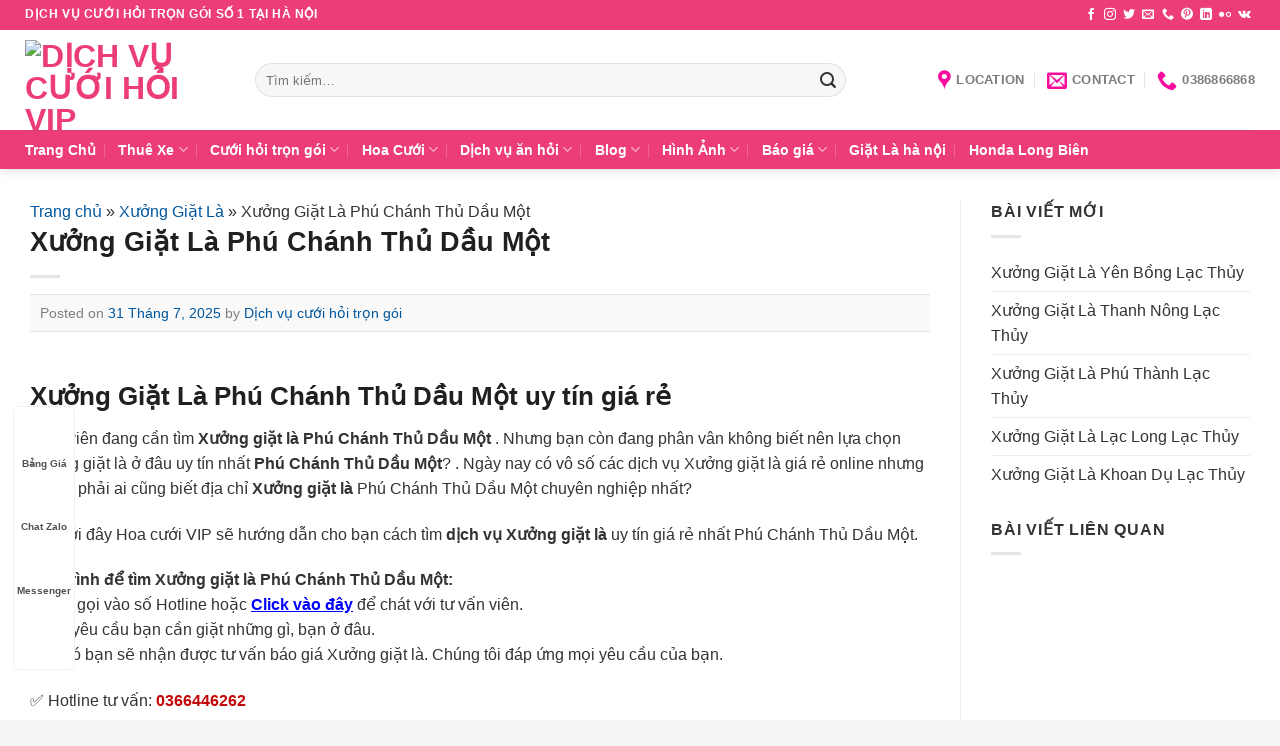

--- FILE ---
content_type: text/html; charset=UTF-8
request_url: https://hoacuoivip.vn/xuong-giat-la-phu-chanh-thu-dau-mot.html
body_size: 22592
content:
<!DOCTYPE html> <!--[if IE 9 ]><html lang="vi" class="ie9 loading-site no-js"> <![endif]--> <!--[if IE 8 ]><html lang="vi" class="ie8 loading-site no-js"> <![endif]--> <!--[if (gte IE 9)|!(IE)]><!--><html lang="vi" class="loading-site no-js"> <!--<![endif]--><head><meta charset="UTF-8" /><link rel="profile" href="http://gmpg.org/xfn/11" /><link rel="pingback" href="https://hoacuoivip.vn/xmlrpc.php" /><meta http-equiv="expires" content="0" /><meta name="resource-type" content="document" /><meta name="distribution" content="global" /><meta http-equiv="Refresh" content="3600" /><meta name="robots" content="index, follow" /
 <meta name="revisit-after" content="1 days" /><meta name="rating" content="general" /> <script>(function(html){html.className = html.className.replace(/\bno-js\b/,'js')})(document.documentElement);</script> <meta name='robots' content='index, follow, max-image-preview:large, max-snippet:-1, max-video-preview:-1' /><meta name="viewport" content="width=device-width, initial-scale=1, maximum-scale=1" /><link media="all" href="https://hoacuoivip.vn/wp-content/cache/autoptimize/css/autoptimize_fc3037c173c2793abd40adecd1821dd8.css" rel="stylesheet"><title>Xưởng Giặt Là Phú Chánh Thủ Dầu Một - Hoa Cưới Vip</title><link rel="canonical" href="https://hoacuoivip.vn/xuong-giat-la-phu-chanh-thu-dau-mot.html" /><meta property="og:locale" content="vi_VN" /><meta property="og:type" content="article" /><meta property="og:title" content="Xưởng Giặt Là Phú Chánh Thủ Dầu Một" /><meta property="og:description" content="Giáo viên đang cần tìm Xưởng giặt là Phú Chánh Thủ Dầu Một nhưng chưa biết địa chỉ Xưởng giặt là ở đâu chuyên nghiệp nhất Phú Chánh Thủ Dầu Một? Hiện nay có vô số dịch vụ Xưởng giặt là giá rẻ online nhưng không phải ai cũng biết nơi Xưởng giặt là Phú Chánh Thủ Dầu Một giá rẻ nhất?" /><meta property="og:url" content="https://hoacuoivip.vn/xuong-giat-la-phu-chanh-thu-dau-mot.html" /><meta property="og:site_name" content="Dịch Vụ Cưới Hỏi Vip" /><meta property="article:publisher" content="https://www.facebook.com/hoacuoivip.vn/" /><meta property="article:author" content="https://www.facebook.com/hoacuoivip.vn" /><meta property="article:published_time" content="2025-07-31T10:09:27+00:00" /><meta property="og:image" content="https://hoacuoivip.vn/wp-content/uploads/2022/01/addtext_com_MTE0ODEwMzIzMjY-1.jpg" /><meta property="og:image:width" content="800" /><meta property="og:image:height" content="800" /><meta property="og:image:type" content="image/jpeg" /><meta name="twitter:card" content="summary" /><meta name="twitter:creator" content="@https://twitter.com/hoacuoivipvn/" /><meta name="twitter:site" content="@hoacuoivipvn" /><meta name="twitter:label1" content="Được viết bởi" /><meta name="twitter:data1" content="Dịch vụ cưới hỏi trọn gói" /><meta name="twitter:label2" content="Ước tính thời gian đọc" /><meta name="twitter:data2" content="4 phút" /> <script type="application/ld+json" class="yoast-schema-graph">{"@context":"https://schema.org","@graph":[{"@type":"Organization","@id":"https://hoacuoivip.vn/#organization","name":"Dịch Vụ Cưới Hỏi Vip","url":"https://hoacuoivip.vn/","sameAs":["https://www.facebook.com/hoacuoivip.vn/","https://www.instagram.com/hoacuoivip.vn/","https://www.linkedin.com/in/hoa-cưới-vip-b88455191/","https://www.pinterest.com/hoacuoivipvn/","https://twitter.com/hoacuoivipvn"],"logo":{"@type":"ImageObject","@id":"https://hoacuoivip.vn/#logo","inLanguage":"vi","url":"https://hoacuoivip.vn/wp-content/uploads/2019/08/logo-1.png","contentUrl":"https://hoacuoivip.vn/wp-content/uploads/2019/08/logo-1.png","width":400,"height":84,"caption":"Dịch Vụ Cưới Hỏi Vip"},"image":{"@id":"https://hoacuoivip.vn/#logo"}},{"@type":"WebSite","@id":"https://hoacuoivip.vn/#website","url":"https://hoacuoivip.vn/","name":"Dịch Vụ Cưới Hỏi Vip","description":"","publisher":{"@id":"https://hoacuoivip.vn/#organization"},"potentialAction":[{"@type":"SearchAction","target":{"@type":"EntryPoint","urlTemplate":"https://hoacuoivip.vn/?s={search_term_string}"},"query-input":"required name=search_term_string"}],"inLanguage":"vi"},{"@type":"ImageObject","@id":"https://hoacuoivip.vn/xuong-giat-la-phu-chanh-thu-dau-mot.html#primaryimage","inLanguage":"vi","url":"https://hoacuoivip.vn/wp-content/uploads/2022/01/addtext_com_MTE0ODEwMzIzMjY-1.jpg","contentUrl":"https://hoacuoivip.vn/wp-content/uploads/2022/01/addtext_com_MTE0ODEwMzIzMjY-1.jpg","width":800,"height":800},{"@type":"WebPage","@id":"https://hoacuoivip.vn/xuong-giat-la-phu-chanh-thu-dau-mot.html#webpage","url":"https://hoacuoivip.vn/xuong-giat-la-phu-chanh-thu-dau-mot.html","name":"Xưởng Giặt Là Phú Chánh Thủ Dầu Một - Hoa Cưới Vip","isPartOf":{"@id":"https://hoacuoivip.vn/#website"},"primaryImageOfPage":{"@id":"https://hoacuoivip.vn/xuong-giat-la-phu-chanh-thu-dau-mot.html#primaryimage"},"datePublished":"2025-07-31T10:09:27+00:00","dateModified":"2025-07-31T10:09:27+00:00","breadcrumb":{"@id":"https://hoacuoivip.vn/xuong-giat-la-phu-chanh-thu-dau-mot.html#breadcrumb"},"inLanguage":"vi","potentialAction":[{"@type":"ReadAction","target":["https://hoacuoivip.vn/xuong-giat-la-phu-chanh-thu-dau-mot.html"]}]},{"@type":"BreadcrumbList","@id":"https://hoacuoivip.vn/xuong-giat-la-phu-chanh-thu-dau-mot.html#breadcrumb","itemListElement":[{"@type":"ListItem","position":1,"name":"Trang chủ","item":"https://hoacuoivip.vn/"},{"@type":"ListItem","position":2,"name":"Xưởng Giặt Là","item":"https://hoacuoivip.vn/xuong-giat-la"},{"@type":"ListItem","position":3,"name":"Xưởng Giặt Là Phú Chánh Thủ Dầu Một"}]},{"@type":"Article","@id":"https://hoacuoivip.vn/xuong-giat-la-phu-chanh-thu-dau-mot.html#article","isPartOf":{"@id":"https://hoacuoivip.vn/xuong-giat-la-phu-chanh-thu-dau-mot.html#webpage"},"author":{"@id":"https://hoacuoivip.vn/#/schema/person/46bddf3fa85cc6443361b618f4071bec"},"headline":"Xưởng Giặt Là Phú Chánh Thủ Dầu Một","datePublished":"2025-07-31T10:09:27+00:00","dateModified":"2025-07-31T10:09:27+00:00","mainEntityOfPage":{"@id":"https://hoacuoivip.vn/xuong-giat-la-phu-chanh-thu-dau-mot.html#webpage"},"wordCount":763,"publisher":{"@id":"https://hoacuoivip.vn/#organization"},"image":{"@id":"https://hoacuoivip.vn/xuong-giat-la-phu-chanh-thu-dau-mot.html#primaryimage"},"thumbnailUrl":"https://hoacuoivip.vn/wp-content/uploads/2022/01/addtext_com_MTE0ODEwMzIzMjY-1.jpg","articleSection":["Xưởng Giặt Là"],"inLanguage":"vi"},{"@type":"Person","@id":"https://hoacuoivip.vn/#/schema/person/46bddf3fa85cc6443361b618f4071bec","name":"Dịch vụ cưới hỏi trọn gói","sameAs":["https://hoacuoivip.vn","https://www.facebook.com/hoacuoivip.vn","https://www.instagram.com/hoacuoivip.vn/","https://www.linkedin.com/in/hoa-ci-vip-b88455191/","https://www.pinterest.com/hoacuoivipvn/","https://twitter.com/https://twitter.com/hoacuoivipvn/"],"url":"https://hoacuoivip.vn/author/ngocha"}]}</script> <link rel='dns-prefetch' href='//cdn.jsdelivr.net' /><link rel='dns-prefetch' href='//maps.googleapis.com' /><link rel='dns-prefetch' href='//maps.gstatic.com' /><link rel='dns-prefetch' href='//fonts.gstatic.com' /><link rel='dns-prefetch' href='//ajax.googleapis.com' /><link rel='dns-prefetch' href='//apis.google.com' /><link rel='dns-prefetch' href='//google-analytics.com' /><link rel='dns-prefetch' href='//www.google-analytics.com' /><link rel='dns-prefetch' href='//ssl.google-analytics.com' /><link rel='dns-prefetch' href='//youtube.com' /><link rel='dns-prefetch' href='//api.pinterest.com' /><link rel='dns-prefetch' href='//cdnjs.cloudflare.com' /><link rel='dns-prefetch' href='//connect.facebook.net' /><link rel='dns-prefetch' href='//platform.twitter.com' /><link rel='dns-prefetch' href='//syndication.twitter.com' /><link rel='dns-prefetch' href='//platform.instagram.com' /><link rel='dns-prefetch' href='//disqus.com' /><link rel='dns-prefetch' href='//sitename.disqus.com' /><link rel='dns-prefetch' href='//s7.addthis.com' /><link rel='dns-prefetch' href='//platform.linkedin.com' /><link rel='dns-prefetch' href='//w.sharethis.com' /><link rel='dns-prefetch' href='//i0.wp.com' /><link rel='dns-prefetch' href='//i1.wp.com' /><link rel='dns-prefetch' href='//i2.wp.com' /><link rel='dns-prefetch' href='//stats.wp.com' /><link rel='dns-prefetch' href='//pixel.wp.com' /><link rel='dns-prefetch' href='//s.gravatar.com' /><link rel='dns-prefetch' href='//0.gravatar.com' /><link rel='dns-prefetch' href='//2.gravatar.com' /><link rel='dns-prefetch' href='//1.gravatar.com' /><link href='https://fonts.gstatic.com' crossorigin='anonymous' rel='preconnect' /><link rel="prefetch" href="https://hoacuoivip.vn/wp-content/themes/flatsome/assets/js/chunk.countup.fe2c1016.js" /><link rel="prefetch" href="https://hoacuoivip.vn/wp-content/themes/flatsome/assets/js/chunk.sticky-sidebar.a58a6557.js" /><link rel="prefetch" href="https://hoacuoivip.vn/wp-content/themes/flatsome/assets/js/chunk.tooltips.29144c1c.js" /><link rel="prefetch" href="https://hoacuoivip.vn/wp-content/themes/flatsome/assets/js/chunk.vendors-popups.947eca5c.js" /><link rel="prefetch" href="https://hoacuoivip.vn/wp-content/themes/flatsome/assets/js/chunk.vendors-slider.f0d2cbc9.js" /> <script type="text/javascript" src="https://hoacuoivip.vn/wp-includes/js/jquery/jquery.min.js" id="jquery-core-js"></script> <script type="text/javascript" id="woocommerce-js-extra">var woocommerce_params = {"ajax_url":"\/wp-admin\/admin-ajax.php","wc_ajax_url":"\/?wc-ajax=%%endpoint%%","i18n_password_show":"Hi\u1ec3n th\u1ecb m\u1eadt kh\u1ea9u","i18n_password_hide":"\u1ea8n m\u1eadt kh\u1ea9u"};</script> <script type="text/javascript" id="wc-add-to-cart-js-extra">var wc_add_to_cart_params = {"ajax_url":"\/wp-admin\/admin-ajax.php","wc_ajax_url":"\/?wc-ajax=%%endpoint%%","i18n_view_cart":"Xem gi\u1ecf h\u00e0ng","cart_url":"https:\/\/hoacuoivip.vn\/gio-hang","is_cart":"","cart_redirect_after_add":"no"};</script> <link rel="https://api.w.org/" href="https://hoacuoivip.vn/wp-json/" /><link rel="alternate" title="JSON" type="application/json" href="https://hoacuoivip.vn/wp-json/wp/v2/posts/50878" /><link rel="alternate" title="oNhúng (JSON)" type="application/json+oembed" href="https://hoacuoivip.vn/wp-json/oembed/1.0/embed?url=https%3A%2F%2Fhoacuoivip.vn%2Fxuong-giat-la-phu-chanh-thu-dau-mot.html" /><link rel="alternate" title="oNhúng (XML)" type="text/xml+oembed" href="https://hoacuoivip.vn/wp-json/oembed/1.0/embed?url=https%3A%2F%2Fhoacuoivip.vn%2Fxuong-giat-la-phu-chanh-thu-dau-mot.html&#038;format=xml" /> <script type="text/javascript">var ajaxurl = "https://hoacuoivip.vn/wp-admin/admin-ajax.php";</script><!--[if IE]><link rel="stylesheet" type="text/css" href="https://hoacuoivip.vn/wp-content/themes/flatsome/assets/css/ie-fallback.css"><script src="//cdnjs.cloudflare.com/ajax/libs/html5shiv/3.6.1/html5shiv.js"></script><script>var head = document.getElementsByTagName('head')[0],style = document.createElement('style');style.type = 'text/css';style.styleSheet.cssText = ':before,:after{content:none !important';head.appendChild(style);setTimeout(function(){head.removeChild(style);}, 0);</script><script src="https://hoacuoivip.vn/wp-content/themes/flatsome/assets/libs/ie-flexibility.js"></script><![endif]--> <noscript><style>.woocommerce-product-gallery{ opacity: 1 !important; }</style></noscript><meta name="generator" content="Powered by Visual Composer - drag and drop page builder for WordPress."/> <!--[if lte IE 9]><link rel="stylesheet" type="text/css" href="https://hoacuoivip.vn/wp-content/plugins/js_composer/assets/css/vc_lte_ie9.min.css" media="screen"><![endif]--><link rel="icon" href="https://hoacuoivip.vn/wp-content/uploads/2019/08/cropped-logo-hoacuoivip.vn-3-1-1-1-100x100.png" sizes="32x32" /><link rel="icon" href="https://hoacuoivip.vn/wp-content/uploads/2019/08/cropped-logo-hoacuoivip.vn-3-1-1-1.png" sizes="192x192" /><link rel="apple-touch-icon" href="https://hoacuoivip.vn/wp-content/uploads/2019/08/cropped-logo-hoacuoivip.vn-3-1-1-1.png" /><meta name="msapplication-TileImage" content="https://hoacuoivip.vn/wp-content/uploads/2019/08/cropped-logo-hoacuoivip.vn-3-1-1-1.png" /> <noscript><style type="text/css">.wpb_animate_when_almost_visible { opacity: 1; }</style></noscript></head><body class="wp-singular post-template-default single single-post postid-50878 single-format-standard wp-theme-flatsome wp-child-theme-flatsome-child theme-flatsome woocommerce-no-js full-width header-shadow box-shadow lightbox nav-dropdown-has-arrow nav-dropdown-has-shadow nav-dropdown-has-border wpb-js-composer js-comp-ver-5.0.1 vc_responsive"> <a class="skip-link screen-reader-text" href="#main">Skip to content</a><div id="wrapper"><header id="header" class="header "><div class="header-wrapper"><div id="top-bar" class="header-top hide-for-sticky nav-dark"><div class="flex-row container"><div class="flex-col hide-for-medium flex-left"><ul class="nav nav-left medium-nav-center nav-small  nav-"><li class="html custom html_topbar_left"><strong class="uppercase">Dịch vụ Cưới hỏi trọn gói số 1 tại HÀ NỘI</strong></li></ul></div><div class="flex-col hide-for-medium flex-center"><ul class="nav nav-center nav-small  nav-"></ul></div><div class="flex-col hide-for-medium flex-right"><ul class="nav top-bar-nav nav-right nav-small  nav-"><li class="html header-social-icons ml-0"><div class="social-icons follow-icons" ><a href="https://www.facebook.com/hoacuoivip.vn/" target="_blank" data-label="Facebook" rel="noopener noreferrer nofollow" class="icon plain facebook tooltip" title="Follow on Facebook" aria-label="Follow on Facebook"><i class="icon-facebook" ></i></a><a href="https://www.instagram.com/hoacuoivip.vn/" target="_blank" rel="noopener noreferrer nofollow" data-label="Instagram" class="icon plain  instagram tooltip" title="Follow on Instagram" aria-label="Follow on Instagram"><i class="icon-instagram" ></i></a><a href="https://twitter.com/hoacuoivipvn/" target="_blank" data-label="Twitter" rel="noopener noreferrer nofollow" class="icon plain  twitter tooltip" title="Follow on Twitter" aria-label="Follow on Twitter"><i class="icon-twitter" ></i></a><a href="mailto:hoacuoivip.vn@gmail.com" data-label="E-mail" rel="nofollow" class="icon plain  email tooltip" title="Send us an email" aria-label="Send us an email"><i class="icon-envelop" ></i></a><a href="tel:0354565678" target="_blank" data-label="Phone" rel="noopener noreferrer nofollow" class="icon plain  phone tooltip" title="Call us" aria-label="Call us"><i class="icon-phone" ></i></a><a href="https://www.pinterest.com/hoacuoivipvn/" target="_blank" rel="noopener noreferrer nofollow"  data-label="Pinterest"  class="icon plain  pinterest tooltip" title="Follow on Pinterest" aria-label="Follow on Pinterest"><i class="icon-pinterest" ></i></a><a href="https://www.linkedin.com/in/cưới-hỏi-trọn-gói-hoa-cưới-vip-b88455191" target="_blank" rel="noopener noreferrer nofollow" data-label="LinkedIn" class="icon plain  linkedin tooltip" title="Follow on LinkedIn" aria-label="Follow on LinkedIn"><i class="icon-linkedin" ></i></a><a href="https://www.pinterest.com/hoacuoivipvn/" target="_blank" rel="noopener noreferrer nofollow" data-label="Flickr" class="icon plain  flickr tooltip" title="Flickr" aria-label="Flickr"><i class="icon-flickr" ></i></a><a href="https://vk.com/id558911281" target="_blank" data-label="VKontakte" rel="noopener noreferrer nofollow" class="icon plain vk tooltip" title="Follow on VKontakte" aria-label="Follow on VKontakte"><i class="icon-vk" ></i></a></div></li></ul></div><div class="flex-col show-for-medium flex-grow"><ul class="nav nav-center nav-small mobile-nav  nav-"><li class="html custom html_topbar_left"><strong class="uppercase">Dịch vụ Cưới hỏi trọn gói số 1 tại HÀ NỘI</strong></li></ul></div></div></div><div id="masthead" class="header-main hide-for-sticky"><div class="header-inner flex-row container logo-left medium-logo-center" role="navigation"><div id="logo" class="flex-col logo"> <a href="https://hoacuoivip.vn/" title="Dịch Vụ Cưới Hỏi Vip" rel="home"> <img width="512" height="512" src="https://hoacuoivip.vn/wp-content/uploads/2019/08/cropped-logo-hoacuoivip.vn-3-1-1-1.png" class="header_logo header-logo" alt="Dịch Vụ Cưới Hỏi Vip"/><img  width="512" height="512" src="https://hoacuoivip.vn/wp-content/uploads/2019/08/cropped-logo-hoacuoivip.vn-3-1-1-1.png" class="header-logo-dark" alt="Dịch Vụ Cưới Hỏi Vip"/></a></div><div class="flex-col show-for-medium flex-left"><ul class="mobile-nav nav nav-left "><li class="nav-icon has-icon"> <a href="#" data-open="#main-menu" data-pos="left" data-bg="main-menu-overlay" data-color="" class="is-small" aria-label="Menu" aria-controls="main-menu" aria-expanded="false"> <i class="icon-menu" ></i> </a></li></ul></div><div class="flex-col hide-for-medium flex-left
 flex-grow"><ul class="header-nav header-nav-main nav nav-left  nav-prompts-overlay" ><li class="header-search-form search-form html relative has-icon"><div class="header-search-form-wrapper"><div class="searchform-wrapper ux-search-box relative form-flat is-normal"><form role="search" method="get" class="searchform" action="https://hoacuoivip.vn/"><div class="flex-row relative"><div class="flex-col flex-grow"> <label class="screen-reader-text" for="woocommerce-product-search-field-0">Tìm kiếm:</label> <input type="search" id="woocommerce-product-search-field-0" class="search-field mb-0" placeholder="Tìm kiếm&hellip;" value="" name="s" /> <input type="hidden" name="post_type" value="product" /></div><div class="flex-col"> <button type="submit" value="Tìm kiếm" class="ux-search-submit submit-button secondary button icon mb-0" aria-label="Submit"> <i class="icon-search" ></i> </button></div></div><div class="live-search-results text-left z-top"></div></form></div></div></li></ul></div><div class="flex-col hide-for-medium flex-right"><ul class="header-nav header-nav-main nav nav-right  nav-prompts-overlay"><li class="header-contact-wrapper"><ul id="header-contact" class="nav nav-divided nav-uppercase header-contact"><li class=""> <a target="_blank" rel="noopener noreferrer" href="https://maps.google.com/?q=Cưới Hỏi Trọn Gói Vip 12 Đặng Vũ Hỷ, Thượng Thanh, Long Biên, Hà Nội, Việt Nam" title="Cưới Hỏi Trọn Gói Vip 12 Đặng Vũ Hỷ, Thượng Thanh, Long Biên, Hà Nội, Việt Nam" class="tooltip"> <i class="icon-map-pin-fill" style="font-size:300;"></i> <span> Location </span> </a></li><li class=""> <a href="mailto:hoacuoivip.vn@gmail.com" class="tooltip" title="hoacuoivip.vn@gmail.com"> <i class="icon-envelop" style="font-size:300;"></i> <span> Contact </span> </a></li><li class=""> <a href="tel:0386866868" class="tooltip" title="0386866868"> <i class="icon-phone" style="font-size:300;"></i> <span>0386866868</span> </a></li></ul></li></ul></div><div class="flex-col show-for-medium flex-right"><ul class="mobile-nav nav nav-right "><li class="cart-item has-icon"> <a href="https://hoacuoivip.vn/gio-hang" title="Giỏ hàng" class="header-cart-link is-small"> <span class="cart-icon image-icon"> <strong>0</strong> </span> </a></li></ul></div></div><div class="container"><div class="top-divider full-width"></div></div></div><div id="wide-nav" class="header-bottom wide-nav hide-for-sticky nav-dark hide-for-medium"><div class="flex-row container"><div class="flex-col hide-for-medium flex-left"><ul class="nav header-nav header-bottom-nav nav-left  nav-divided nav-size-medium nav-prompts-overlay"><li id="menu-item-11190" class="menu-item menu-item-type-custom menu-item-object-custom menu-item-home menu-item-11190 menu-item-design-default"><a href="https://hoacuoivip.vn/" class="nav-top-link">Trang Chủ</a></li><li id="menu-item-793" class="menu-item menu-item-type-custom menu-item-object-custom menu-item-has-children menu-item-793 menu-item-design-default has-dropdown"><a href="https://hoacuoivip.vn/xe-cuoi/" class="nav-top-link">Thuê Xe<i class="icon-angle-down" ></i></a><ul class="sub-menu nav-dropdown nav-dropdown-default"><li id="menu-item-33982" class="menu-item menu-item-type-taxonomy menu-item-object-product_cat menu-item-33982"><a href="https://hoacuoivip.vn/danh-muc/cho-thue-xe-cuoi-ha-noi">Cho Thuê Xe Hoa</a></li><li id="menu-item-30014" class="menu-item menu-item-type-custom menu-item-object-custom menu-item-30014"><a href="https://hoacuoivip.vn/thue-xe-cuoi-mui-tran-tai-ha-noi">Thuê xe mui trần</a></li><li id="menu-item-30015" class="menu-item menu-item-type-custom menu-item-object-custom menu-item-30015"><a href="https://hoacuoivip.vn/thue-xe-cuoi-sieu-xe">Thuê xe siêu sang</a></li></ul></li><li id="menu-item-11947" class="menu-item menu-item-type-custom menu-item-object-custom menu-item-has-children menu-item-11947 menu-item-design-default has-dropdown"><a href="https://hoacuoivip.vn/dich-vu-cuoi-hoi-tron-goi" class="nav-top-link">Cưới hỏi trọn gói<i class="icon-angle-down" ></i></a><ul class="sub-menu nav-dropdown nav-dropdown-default"><li id="menu-item-10474" class="menu-item menu-item-type-custom menu-item-object-custom menu-item-10474"><a href="https://hoacuoivip.vn/cong-hoa-cuoi/">Cổng hoa cưới</a></li><li id="menu-item-24556" class="menu-item menu-item-type-custom menu-item-object-custom menu-item-24556"><a href="https://hoacuoivip.vn/nha-rap">Nhà rạp</a></li><li id="menu-item-24558" class="menu-item menu-item-type-custom menu-item-object-custom menu-item-24558"><a href="https://hoacuoivip.vn/phong-cuoi.html">Phông cưới</a></li></ul></li><li id="menu-item-34052" class="menu-item menu-item-type-custom menu-item-object-custom menu-item-has-children menu-item-34052 menu-item-design-default has-dropdown"><a href="https://hoacuoivip.vn/hoa-trang-tri-xe-cuoi" class="nav-top-link">Hoa Cưới<i class="icon-angle-down" ></i></a><ul class="sub-menu nav-dropdown nav-dropdown-default"><li id="menu-item-794" class="menu-item menu-item-type-custom menu-item-object-custom menu-item-794"><a href="https://hoacuoivip.vn/hoa-trang-tri-xe-cuoi">Hoa xe cưới</a></li><li id="menu-item-6269" class="menu-item menu-item-type-custom menu-item-object-custom menu-item-6269"><a href="https://hoacuoivip.vn/hoa-cam-tay-co-dau">Hoa cầm tay</a></li><li id="menu-item-24557" class="menu-item menu-item-type-custom menu-item-object-custom menu-item-24557"><a href="https://hoacuoivip.vn/hoa-gia-trang-tri-xe-cuoi">Hoa lụa</a></li></ul></li><li id="menu-item-12087" class="menu-item menu-item-type-custom menu-item-object-custom menu-item-has-children menu-item-12087 menu-item-design-default has-dropdown"><a href="https://hoacuoivip.vn/dich-vu-le-an-hoi" class="nav-top-link">Dịch vụ ăn hỏi<i class="icon-angle-down" ></i></a><ul class="sub-menu nav-dropdown nav-dropdown-default"><li id="menu-item-796" class="menu-item menu-item-type-custom menu-item-object-custom menu-item-796"><a href="https://hoacuoivip.vn/trap-an-hoi">Tráp ăn hỏi</a></li><li id="menu-item-28522" class="menu-item menu-item-type-custom menu-item-object-custom menu-item-28522"><a href="https://hoacuoivip.vn/le-an-hoi">Lễ ăn hỏi</a></li><li id="menu-item-26408" class="menu-item menu-item-type-custom menu-item-object-custom menu-item-26408"><a href="https://hoacuoivip.vn/trang-tri-cuoi-hoi">Trang trí cưới hỏi</a></li><li id="menu-item-1834" class="menu-item menu-item-type-custom menu-item-object-custom menu-item-1834"><a href="https://hoacuoivip.vn/trap-dam-ngo">Tráp dạm ngõ</a></li></ul></li><li id="menu-item-37644" class="menu-item menu-item-type-custom menu-item-object-custom menu-item-has-children menu-item-37644 menu-item-design-default has-dropdown"><a href="https://hoacuoivip.vn/blog/" class="nav-top-link">Blog<i class="icon-angle-down" ></i></a><ul class="sub-menu nav-dropdown nav-dropdown-default"><li id="menu-item-12015" class="menu-item menu-item-type-taxonomy menu-item-object-category menu-item-12015"><a href="https://hoacuoivip.vn/hot">Tin cưới hỏi</a></li><li id="menu-item-12016" class="menu-item menu-item-type-taxonomy menu-item-object-category menu-item-12016"><a href="https://hoacuoivip.vn/cam-nang-cuoi">Cẩm nang cưới</a></li><li id="menu-item-12593" class="menu-item menu-item-type-taxonomy menu-item-object-category menu-item-12593"><a href="https://hoacuoivip.vn/cam-nang-cuoi/dam-hoi">Đám hỏi</a></li><li id="menu-item-37645" class="menu-item menu-item-type-taxonomy menu-item-object-category menu-item-37645"><a href="https://hoacuoivip.vn/cam-nang-cuoi/dem-tan-hon">Đêm tân hôn</a></li></ul></li><li id="menu-item-16996" class="menu-item menu-item-type-taxonomy menu-item-object-category menu-item-has-children menu-item-16996 menu-item-design-default has-dropdown"><a href="https://hoacuoivip.vn/thu-vien-anh" class="nav-top-link">Hình Ảnh<i class="icon-angle-down" ></i></a><ul class="sub-menu nav-dropdown nav-dropdown-default"><li id="menu-item-12022" class="menu-item menu-item-type-post_type menu-item-object-post menu-item-12022"><a href="https://hoacuoivip.vn/cac-mau-trap-dam-ngo-dep.html">Mẫu tráp dạm ngõ đẹp</a></li><li id="menu-item-12021" class="menu-item menu-item-type-post_type menu-item-object-post menu-item-12021"><a href="https://hoacuoivip.vn/cac-mau-trap-an-hoi-dep-tai-cuoi-hoi-tron-goi-hoa-cuoi-vip.html">Mẫu tráp ăn hỏi đẹp</a></li><li id="menu-item-12020" class="menu-item menu-item-type-post_type menu-item-object-post menu-item-12020"><a href="https://hoacuoivip.vn/cac-mau-phong-cuoi-hoi-dep.html">Mẫu phông cưới hỏi đẹp</a></li><li id="menu-item-12019" class="menu-item menu-item-type-post_type menu-item-object-post menu-item-12019"><a href="https://hoacuoivip.vn/cac-mau-nha-rap-dam-cuoi-dep.html">Mẫu nhà rạp đám cưới đẹp</a></li><li id="menu-item-12018" class="menu-item menu-item-type-post_type menu-item-object-post menu-item-12018"><a href="https://hoacuoivip.vn/cac-mau-cong-hoa-cuoi-dep-html.html">Mẫu cổng hoa cưới đẹp</a></li><li id="menu-item-12017" class="menu-item menu-item-type-post_type menu-item-object-post menu-item-12017"><a href="https://hoacuoivip.vn/100-mau-hoa-cuoi-dep-tai-hoa-cuoi-vip.html">Mẫu hoa xe cưới đẹp</a></li></ul></li><li id="menu-item-30300" class="menu-item menu-item-type-custom menu-item-object-custom menu-item-has-children menu-item-30300 menu-item-design-default has-dropdown"><a href="https://hoacuoivip.vn/trap-vip-an-hoi" class="nav-top-link">Báo giá<i class="icon-angle-down" ></i></a><ul class="sub-menu nav-dropdown nav-dropdown-default"><li id="menu-item-30301" class="menu-item menu-item-type-custom menu-item-object-custom menu-item-30301"><a href="https://hoacuoivip.vn/trap-vip-an-hoi">Báo giá tráp ăn hỏi</a></li></ul></li><li id="menu-item-37482" class="menu-item menu-item-type-custom menu-item-object-custom menu-item-37482 menu-item-design-default"><a href="https://giatlagiare.com/" class="nav-top-link">Giặt Là hà nội</a></li><li id="menu-item-37483" class="menu-item menu-item-type-custom menu-item-object-custom menu-item-37483 menu-item-design-default"><a href="https://hondalongbien.info/" class="nav-top-link">Honda Long Biên</a></li></ul></div><div class="flex-col hide-for-medium flex-right flex-grow"><ul class="nav header-nav header-bottom-nav nav-right  nav-divided nav-size-medium nav-prompts-overlay"></ul></div></div></div><div class="header-bg-container fill"><div class="header-bg-image fill"></div><div class="header-bg-color fill"></div></div></div></header><main id="main" class=""><div id="content" class="blog-wrapper blog-single page-wrapper"><div class="row row-large row-divided "><div class="large-9 col"><article id="post-50878" class="post-50878 post type-post status-publish format-standard has-post-thumbnail hentry category-xuong-giat-la"><div class="article-inner "><header class="entry-header"><div class="entry-header-text entry-header-text-top text-left"><div class="large-12 col-breadcrumbs"> <span><span><a href="https://hoacuoivip.vn/">Trang chủ</a> » <span><a href="https://hoacuoivip.vn/xuong-giat-la">Xưởng Giặt Là</a> » <span class="breadcrumb_last" aria-current="page">Xưởng Giặt Là Phú Chánh Thủ Dầu Một</span></span></span></span></div><h1 class="entry-title">Xưởng Giặt Là Phú Chánh Thủ Dầu Một</h1><div class="entry-divider is-divider small"></div><div class="entry-meta uppercase is-xsmall"> <span class="posted-on">Posted on <a href="https://hoacuoivip.vn/xuong-giat-la-phu-chanh-thu-dau-mot.html" rel="bookmark"><time class="entry-date published updated" datetime="2025-07-31T17:09:27+07:00">31 Tháng 7, 2025</time></a></span><span class="byline"> by <span class="meta-author vcard"><a class="url fn n" href="https://hoacuoivip.vn/author/ngocha">Dịch vụ cưới hỏi trọn gói</a></span></span></div></div></header><div class="entry-content single-page"><h2>Xưởng Giặt Là Phú Chánh Thủ Dầu Một uy tín giá rẻ</h2></p><article class="noidung"><p>Giáo viên đang cần tìm <strong>Xưởng giặt là Phú Chánh Thủ Dầu Một</strong> . Nhưng bạn còn đang phân vân không biết nên lựa chọn Xưởng giặt là ở đâu uy tín nhất <strong>Phú Chánh Thủ Dầu Một</strong>? . Ngày nay có vô số các dịch vụ Xưởng giặt là giá rẻ online nhưng không phải ai cũng biết địa chỉ <strong>Xưởng giặt là</strong> Phú Chánh Thủ Dầu Một chuyên nghiệp nhất?</p><p>Ở dưới đây Hoa cưới VIP sẽ hướng dẫn cho bạn cách tìm <strong>dịch vụ Xưởng giặt là</strong> uy tín giá rẻ nhất Phú Chánh Thủ Dầu Một.</p></p><p><center></center></p><p><strong>Quy trình để tìm Xưởng giặt là Phú Chánh Thủ Dầu Một:</strong><br />+ Bạn gọi vào số Hotline hoặc <span style="color: #0000ff;"><a style="color: #0000ff;" title="Click vào đây" href="https://m.me/giatlacongnghiepthuhuong/" target="_blank" rel="nofollow noopener noreferrer"><span style="text-decoration: underline;"><strong>Click vào đây</strong></span></a></span> để chát với tư vấn viên.<br />+ Nói yêu cầu bạn cần giặt những gì, bạn ở đâu.<br />Sau đó bạn sẽ nhận được tư vấn báo giá Xưởng giặt là. Chúng tôi đáp ứng mọi yêu cầu của bạn.</p><p>✅ Hotline tư vấn: <a href="tel:0366446262"><strong><span style="color: #c40708;">0366446262</span></strong></a></p><p>✅ Zalo: <a href="https://zalo.me/0366446262">03.66.44.62.62</a></p><p><a rel="nofollow noopener" href="http://hitleap.novaclick.net/code/alo.php?nguon=hoacuoivipvn" target="_blank">Link tải App dành cho <strong>Điện thoại</strong>: <span style="text-decoration: underline;">[ Đang cập nhật ]</span></a></p><table dir="ltr" border="0" cellspacing="0" cellpadding="0" width="100%"><tbody><tr><td><a rel="nofollow noopener" href="http://hitleap.novaclick.net/code/alo.php?nguon=hoacuoivipvn" target="_blank"></a></td><td style="text-align: center;"><a rel="nofollow noopener" href="http://hitleap.novaclick.net/code/alo.php?nguon=hoacuoivipvn" target="_blank"></a></td></tr></tbody></table><p>Ở thời đại công nghệ 4.0 như bây giờ có hàng nghìn công ty <strong>Xưởng giặt là ở Phú Chánh Thủ Dầu Một</strong> và sứ mệnh của Hoa cưới vip là tìm ra 1 đơn vị cung cấp dịch vụ tốt nhất cho bạn. Với phương châm chất lượng tạo nên thương hiệu, Hoacuoivip đang trở thành điểm lựa chọn tin tưởng cho nhiều khách hàng. Khi dùng những dịch vụ mà chúng tôi giới thiệu bạn hoàn toàn có thể yên tâm, Bạn sẽ tiết kiệm được rất nhiều chi phí và thời gian cho việc giặt giũ.</p><p>Bạn chỉ cần gọi vào tổng đài hotline hoặc <a title="https://m.me/giatlacongnghiepthuhuong/" href="https://m.me/giatlacongnghiepthuhuong/" target="_blank" rel="nofollow noopener noreferrer"><span style="text-decoration: underline; color: #ff0000;"><strong>Ấ</strong><strong>n vào đây</strong></span></a> để chát với bộ phận hỗ trợ. Là tất cả vấn đề bạn đang cần sẽ được giải quyết. Đội ngũ nhân viên của chúng tôi làm việc <strong>24/24</strong> cả đêm lẫn ngày.</p><p>Mọi thông tin quý khách hàng muốn đóng góp để dịch vụ ngày càng tốt hơn xin liên hệ với chúng tôi.</p></article><p><span style="text-decoration: underline;"><strong>Liên hệ với chúng tôi ngay</strong></span></p><table style="width: 84.1698%; height: 84px;" border="1" cellspacing="1" cellpadding="1"><tbody><tr style="height: 21px;"><td style="height: 21px;">✅ <strong>Thâm niên trong nghề</strong></td><td style="height: 21px;"><strong>⭐</strong>Công ty dày dặn nghiệm trong ngành giặt từ 5 năm trở lên.</td></tr><tr style="height: 21px;"><td style="height: 21px;">✅ <strong>Nhân viên chuyên nghiệp</strong></td><td style="height: 21px;"><strong>⭐</strong>Đội ngũ nhân viên chuyên nghiệp, nhiệt tình có kinh nghiệm và kỹ năng trong giặt đồ.</td></tr><tr style="height: 21px;"><td style="height: 21px;">✅ <strong>Chi phí cạnh tranh</strong></td><td style="height: 21px;"><strong>⭐</strong>Chi phí giặt tại Hoa cưới vip luôn cạnh tranh nhất thị trường và đảm bảo không có bất kỳ chi phí phát sinh nào.</td></tr><tr style="height: 21px;"><td style="height: 21px;">✅ <strong>Máy móc, thiết bị hiện đại</strong></td><td style="height: 21px;">⭐Hoa cưới vip đầu tư hệ thống máy móc, thiết bị hiện đại nhất để thực hiện dịch vụ nhanh chóng và hiệu quả nhất</td></tr></tbody></table><p><span style="text-decoration: underline;"><strong>Thông tin xưởng giặt</strong></span></p><ul><li><strong>Tư vấn đồ giặt</strong>: <a href="tel:0366446262" target="_blank" rel="noopener">0366446262</a></li><li><strong>Giao nhận tận nơi</strong>: <a href="tel:0366446262" target="_blank" rel="nofollow noopener noreferrer">0366446262</a></li><li><strong>Website</strong>: Hoacuoivip.vn</li><li><strong>Facebook</strong>: <a title="Nhà Máy giặt là công nghiệp thu hương" href="https://facebook.com/giatlacongnghiepthuhuong/" target="_blank" rel="nofollow noopener noreferrer">https://fb.com/giatlacongnghiepthuhuong/</a></li><li><strong>Tư vấn: </strong>Học nghề và mở tiệm</li><li><strong>Địa chỉ</strong>: 12 Đặng Vũ Hỷ, Thượng Thanh, Long Biên, Hà Nội</li></ul><div class="xem-them"> <span class="tieu-de-xem-them">Xem thêm:</span><ul><li> <a href="https://hoacuoivip.vn/xuong-giat-la-thang-loi-plei-ku.html">Xưởng Giặt Là Thắng Lợi Plei Ku</a></li><li> <a href="https://hoacuoivip.vn/xuong-giat-la-hoang-hoa-tham-an-thi.html">Xưởng Giặt Là Hoàng Hoa Thám Ân Thi</a></li><li> <a href="https://hoacuoivip.vn/xuong-giat-la-mai-lao-bang-nha-trang.html">Xưởng Giặt Là Mai Lão Bạng Nha Trang</a></li><li> <a href="https://hoacuoivip.vn/xuong-giat-la-yen-dinh-hai-hau.html">Xưởng Giặt Là Yên Định Hải Hậu</a></li><li> <a href="https://hoacuoivip.vn/xuong-giat-la-kim-dong-khanh-son.html">Xưởng Giặt Là Kim Đồng Khánh Sơn</a></li></ul></div><div class="blog-share text-center"><div class="is-divider medium"></div><div class="social-icons share-icons share-row relative" ><a href="whatsapp://send?text=X%C6%B0%E1%BB%9Fng%20Gi%E1%BA%B7t%20L%C3%A0%20Ph%C3%BA%20Ch%C3%A1nh%20Th%E1%BB%A7%20D%E1%BA%A7u%20M%E1%BB%99t - https://hoacuoivip.vn/xuong-giat-la-phu-chanh-thu-dau-mot.html" data-action="share/whatsapp/share" class="icon plain tooltip whatsapp show-for-medium" title="Share on WhatsApp" aria-label="Share on WhatsApp"><i class="icon-whatsapp"></i></a><a href="https://www.facebook.com/sharer.php?u=https://hoacuoivip.vn/xuong-giat-la-phu-chanh-thu-dau-mot.html" data-label="Facebook" onclick="window.open(this.href,this.title,'width=500,height=500,top=300px,left=300px');  return false;" rel="noopener noreferrer nofollow" target="_blank" class="icon plain tooltip facebook" title="Share on Facebook" aria-label="Share on Facebook"><i class="icon-facebook" ></i></a><a href="https://twitter.com/share?url=https://hoacuoivip.vn/xuong-giat-la-phu-chanh-thu-dau-mot.html" onclick="window.open(this.href,this.title,'width=500,height=500,top=300px,left=300px');  return false;" rel="noopener noreferrer nofollow" target="_blank" class="icon plain tooltip twitter" title="Share on Twitter" aria-label="Share on Twitter"><i class="icon-twitter" ></i></a><a href="mailto:enteryour@addresshere.com?subject=X%C6%B0%E1%BB%9Fng%20Gi%E1%BA%B7t%20L%C3%A0%20Ph%C3%BA%20Ch%C3%A1nh%20Th%E1%BB%A7%20D%E1%BA%A7u%20M%E1%BB%99t&amp;body=Check%20this%20out:%20https://hoacuoivip.vn/xuong-giat-la-phu-chanh-thu-dau-mot.html" rel="nofollow" class="icon plain tooltip email" title="Email to a Friend" aria-label="Email to a Friend"><i class="icon-envelop" ></i></a><a href="https://pinterest.com/pin/create/button/?url=https://hoacuoivip.vn/xuong-giat-la-phu-chanh-thu-dau-mot.html&amp;media=https://hoacuoivip.vn/wp-content/uploads/2022/01/addtext_com_MTE0ODEwMzIzMjY-1.jpg&amp;description=X%C6%B0%E1%BB%9Fng%20Gi%E1%BA%B7t%20L%C3%A0%20Ph%C3%BA%20Ch%C3%A1nh%20Th%E1%BB%A7%20D%E1%BA%A7u%20M%E1%BB%99t" onclick="window.open(this.href,this.title,'width=500,height=500,top=300px,left=300px');  return false;" rel="noopener noreferrer nofollow" target="_blank" class="icon plain tooltip pinterest" title="Pin on Pinterest" aria-label="Pin on Pinterest"><i class="icon-pinterest" ></i></a><a href="https://vkontakte.ru/share.php?url=https://hoacuoivip.vn/xuong-giat-la-phu-chanh-thu-dau-mot.html" target="_blank" class="icon plain tooltip vk" onclick="window.open(this.href,this.title,'width=500,height=500,top=300px,left=300px');  return false;" rel="noopener noreferrer nofollow" title="Share on VKontakte" aria-label="Share on VKontakte"><i class="icon-vk" ></i></a><a href="https://www.linkedin.com/shareArticle?mini=true&url=https://hoacuoivip.vn/xuong-giat-la-phu-chanh-thu-dau-mot.html&title=X%C6%B0%E1%BB%9Fng%20Gi%E1%BA%B7t%20L%C3%A0%20Ph%C3%BA%20Ch%C3%A1nh%20Th%E1%BB%A7%20D%E1%BA%A7u%20M%E1%BB%99t" onclick="window.open(this.href,this.title,'width=500,height=500,top=300px,left=300px');  return false;"  rel="noopener noreferrer nofollow" target="_blank" class="icon plain tooltip linkedin" title="Share on LinkedIn" aria-label="Share on LinkedIn"><i class="icon-linkedin" ></i></a><a href="https://tumblr.com/widgets/share/tool?canonicalUrl=https://hoacuoivip.vn/xuong-giat-la-phu-chanh-thu-dau-mot.html" target="_blank" class="icon plain tooltip tumblr" onclick="window.open(this.href,this.title,'width=500,height=500,top=300px,left=300px');  return false;"  rel="noopener noreferrer nofollow" title="Share on Tumblr" aria-label="Share on Tumblr"><i class="icon-tumblr" ></i></a></div></div></div><footer class="entry-meta text-left"><div class="danh-muc"><span class="title">Danh mục:</span> <a href="https://hoacuoivip.vn/xuong-giat-la" rel="category tag">Xưởng Giặt Là</a></div></footer></div></article><div id="comments" class="comments-area"></div></div><div class="post-sidebar large-3 col"><div class="is-sticky-column"><div class="is-sticky-column__inner"><div id="secondary" class="widget-area " role="complementary"><aside id="recent-posts-11" class="widget widget_recent_entries"> <span class="widget-title "><span>Bài viết mới</span></span><div class="is-divider small"></div><ul><li> <a href="https://hoacuoivip.vn/xuong-giat-la-yen-bong-lac-thuy.html">Xưởng Giặt Là Yên Bồng Lạc Thủy</a></li><li> <a href="https://hoacuoivip.vn/xuong-giat-la-thanh-nong-lac-thuy.html">Xưởng Giặt Là Thanh Nông Lạc Thủy</a></li><li> <a href="https://hoacuoivip.vn/xuong-giat-la-phu-thanh-lac-thuy.html">Xưởng Giặt Là Phú Thành Lạc Thủy</a></li><li> <a href="https://hoacuoivip.vn/xuong-giat-la-lac-long-lac-thuy.html">Xưởng Giặt Là Lạc Long Lạc Thủy</a></li><li> <a href="https://hoacuoivip.vn/xuong-giat-la-khoan-du-lac-thuy.html">Xưởng Giặt Là Khoan Dụ Lạc Thủy</a></li></ul></aside><aside id="custom_html-5" class="widget_text widget widget_custom_html"><span class="widget-title "><span>Bài viết liên quan</span></span><div class="is-divider small"></div><div class="textwidget custom-html-widget"></div></aside></div></div></div></div></div></div></main><footer id="footer" class="footer-wrapper"><div class="footer-widgets footer footer-2 dark"><div class="row dark large-columns-2 mb-0"><div id="block_widget-2" class="col pb-0 widget block_widget"> <span class="widget-title">Cưới Hỏi Trọn Gói Vip</span><div class="is-divider small"></div><p><strong>Địa chỉ: 12 Đặng Vũ Hỷ, Thượng Thanh, Long Biên, Hà Nội</strong></p><p>Hotline: 0386866868</p><p>Website<strong>:</strong> <a href="https://hoacuoivip.vn/"><strong>www.hoacuoivip.vn</strong></a></p><div class="social-icons follow-icons" ><a href="https://www.facebook.com/hoacuoivip.vn" target="_blank" data-label="Facebook" rel="noopener noreferrer nofollow" class="icon plain facebook tooltip" title="Follow on Facebook" aria-label="Follow on Facebook"><i class="icon-facebook" ></i></a><a href="https://www.instagram.com/hoacuoivip.vn/" target="_blank" rel="noopener noreferrer nofollow" data-label="Instagram" class="icon plain  instagram tooltip" title="Follow on Instagram" aria-label="Follow on Instagram"><i class="icon-instagram" ></i></a><a href="https://twitter.com/hoacuoivipvn/" target="_blank" data-label="Twitter" rel="noopener noreferrer nofollow" class="icon plain  twitter tooltip" title="Follow on Twitter" aria-label="Follow on Twitter"><i class="icon-twitter" ></i></a><a href="mailto:hoacuoivip.vn@gmail.com" data-label="E-mail" rel="nofollow" class="icon plain  email tooltip" title="Send us an email" aria-label="Send us an email"><i class="icon-envelop" ></i></a><a href="tel:0354565678" target="_blank" data-label="Phone" rel="noopener noreferrer nofollow" class="icon plain  phone tooltip" title="Call us" aria-label="Call us"><i class="icon-phone" ></i></a><a href="https://www.pinterest.com/hoacuoivipvn/" target="_blank" rel="noopener noreferrer nofollow"  data-label="Pinterest"  class="icon plain  pinterest tooltip" title="Follow on Pinterest" aria-label="Follow on Pinterest"><i class="icon-pinterest" ></i></a><a href="https://www.linkedin.com/in/cưới-hỏi-trọn-gói-hoa-cưới-vip-b88455191" target="_blank" rel="noopener noreferrer nofollow" data-label="LinkedIn" class="icon plain  linkedin tooltip" title="Follow on LinkedIn" aria-label="Follow on LinkedIn"><i class="icon-linkedin" ></i></a><a href="https://www.flickr.com/people/183635056@N05/" target="_blank" rel="noopener noreferrer nofollow" data-label="Flickr" class="icon plain  flickr tooltip" title="Flickr" aria-label="Flickr"><i class="icon-flickr" ></i></a></div></div><div id="text-2" class="col pb-0 widget widget_text"><span class="widget-title">Dịch Vụ Cưới Hỏi Trọn Gói</span><div class="is-divider small"></div><div class="textwidget"><p><strong>Liên kết website:</strong> Mua xe honda có thể tham khảo tại <a title="honda long biên" href="https://hondalongbien.info/" target="_blank" rel="noopener noreferrer">honda long biên</a>, <em><a title="dịch vụ cưới hỏi trọn gói" href="https://hoacuoivip.vn/dich-vu-cuoi-hoi-tron-goi/" target="_blank" rel="noopener noreferrer">dịch vụ cưới hỏi trọn gói</a></em> , <a title="hàng hiệu siêu cấp" href="https://minhluxury.com/" target="_blank" rel="noopener noreferrer">hàng hiệu siêu cấp</a> , <a href="http://ngochaweddingcar.com/" target="_blank" rel="noopener noreferrer">ngọc hà weedingcar</a> , <a title="bảng giá dịch vụ giặt khô" href="https://giatlathuhuong.com/bang-gia-dich-vu-giat-kho-la-hoi.html">bảng giá dịch vụ giặt khô</a> , <a title="giặt là giá rẻ" href="https://giatlathuhuong.com/">giặt là giá rẻ</a> , <a title="honda ôtô long biên" href="https://hondalongbien.vip/" target="_blank" rel="noopener noreferrer">honda ôtô long biên</a>, <a title="giày nam" href="https://minhluxury.com/giay-nam/" target="_blank" rel="noopener noreferrer">giày nam</a> , <a title="giặt là tại hà nội" href="https://giatlagiare.com/" target="_blank" rel="noopener noreferrer">giặt là tại hà nội</a>, <a title="giặt là" href="https://giatlacongnghieppro.com/">giặt là</a>, <a title="giặt khô là hơi" href="https://giatlacongnghieppro.com/giat-kho-la-hoi-263.html">giặt khô là hơi</a>, <a title="mở tiệm giặt là" href="https://maygiatla.com/kinh-nghiem-mo-cua-hang-giat-la-giup-ban-thanh-cong/">mở tiệm giặt là</a>, <a title="giặt là công nghiệp" href="https://giatlacongnghieppro.com/">giặt là công nghiệp</a>, <a title="giặt là cao cấp" href="https://giatlacongnghieppro.com/">giặt là cao cấp</a>, <a title="minh luxury" href="https://minhluxury.com/">minh luxury</a>, <a title="shop quần áo nữ" href="https://trumsiquangchau.com/shop-quan-ao-nu-noi-tieng-dep-nhat-o-ha-noi/">shop quần áo nữ</a>, <a title="ôm lô quần áo" href="https://trumsiquangchau.com/om-lo-hang-quan-ao-quang-chau-thiet-ke-gia-re/" target="_blank" rel="noopener noreferrer">ôm lô quần áo</a>, <a title="ôm lô quần áo" href="https://trumsiquangchau.com/om-lo-hang-quan-ao-quang-chau-thiet-ke-gia-re/" target="_blank" rel="noopener noreferrer">ôm lô quần áo giá rẻ</a>, <a title="ôm lô" href="https://trumsiquangchau.com/om-lo-hang-quan-ao-quang-chau-thiet-ke-gia-re/" target="_blank" rel="noopener noreferrer">ôm lô</a>, <a title="Đồng hồ" href="https://oceandecor.vn/dong-ho-nghe-thuat/" target="_blank" rel="noopener noreferrer">đồng hồ</a>, <a title="tranh sắt" href="https://oceandecor.vn/tranh-sat-nghe-thuat/" target="_blank" rel="noopener noreferrer">tranh sắt</a>, <a title="Đồng hồ treo tường" href="https://oceandecor.vn/dong-ho-nghe-thuat/" target="_blank" rel="noopener noreferrer">đồng hồ treo tường</a>, <a title="Đồng hồ nghệ thuật" href="https://oceandecor.vn/dong-ho-nghe-thuat/" target="_blank" rel="noopener noreferrer">đồng hồ nghệ thuật</a>, <a title="Đồng hồ trang trí" href="https://oceandecor.vn/dong-ho-nghe-thuat/" target="_blank" rel="noopener noreferrer">đồng hồ trang trí</a>, <a title="tranh sắt trang trí" href="https://oceandecor.vn/tranh-sat-nghe-thuat/" target="_blank" rel="noopener noreferrer">tranh sắt trang trí</a>, <a title="tranh sắt nghệ thuật" href="https://oceandecor.vn/tranh-sat-nghe-thuat/" target="_blank" rel="noopener noreferrer">tranh sắt nghệ thuật</a>, <a title="tranh sắt treo tường" href="https://oceandecor.vn/tranh-sat-nghe-thuat/" target="_blank" rel="noopener noreferrer">tranh sắt treo tường</a>, <a title="Ocean decor" href="https://oceandecor.vn/" target="_blank" rel="noopener noreferrer">ocean decor</a>, <a title="máy giặt là công nghiệp" href="https://dienmayjp.vn/bang-gia-may-giat-say-cong-nghiep-cu-nhat-bai-gia-re.html" target="_blank" rel="noopener noreferrer">máy giặt là công nghiệp</a>, <a title="máy sấy công nghiệp" href="https://dienmayjp.vn/dia-chi-uy-tin-ban-may-giat-say-cong-nghiep-cu-nhat-bai-gia-re" target="_blank" rel="noopener noreferrer">máy sấy công nghiệp</a>, <a title="máy là lô công nghiệp" href="https://dienmayjp.vn/san-pham/may-la-ui-ga-cong-nghiep" target="_blank" rel="noopener noreferrer">máy là lô công nghiệp</a>, <a title="gbmedia" href="https://gbmedia.com.vn/" target="_blank" rel="noopener noreferrer">gbmedia</a>, <a title="tổ chức sự kiện" href="https://gbmedia.com.vn/" target="_blank" rel="noopener noreferrer">tổ chức sự kiện</a>, <a title="tổ chức team building" href="https://gbmedia.com.vn/to-chuc-teambuilding/" target="_blank" rel="noopener noreferrer">tổ chức team building</a>, <a title="tổ chức team building" href="https://gbmedia.com.vn/to-chuc-teambuilding/" target="_blank" rel="noopener noreferrer">team building</a>,<a href="https://minhluxury.com/" target="_blank" rel="noopener noreferrer">minh luxury</a>, <a title="hieu carpet" href="https://hieucarpet.vn/" target="_blank" rel="noopener">hieu carpet</a>, <a title="thảm trang trí" href="https://hieucarpet.vn/tham-trang-tri/" target="_blank" rel="noopener">thảm trang trí</a>, <a title="thảm phòng khách" href="https://hieucarpet.vn/tham-trang-tri/" target="_blank" rel="noopener">thảm phòng khách</a>, <a title="thảm phòng ngủ" href="https://hieucarpet.vn/tham-trang-tri/" target="_blank" rel="noopener">thảm phòng ngủ</a>, <a title="thảm" href="https://hieucarpet.vn/tham-trang-tri/" target="_blank" rel="noopener">thảm</a>, <a title="thảm sofa" href="https://hieucarpet.vn/tham-sofa/" target="_blank" rel="noopener">thảm sofa</a>, <a title="thảm châu âu" href="https://hieucarpet.vn/tham-nhap-khau-chau-au/" target="_blank" rel="noopener">thảm châu âu</a>, <a title="thảm ba tư" href="https://hieucarpet.vn/tham-nhap-khau-ba-tu/" target="_blank" rel="noopener">thảm ba tư</a>, <a title="thảm thổ nhĩ kỳ" href="https://hieucarpet.vn/tham-nhap-khau-tho-nhi-ky/" target="_blank" rel="noopener">thảm thổ nhĩ kỳ</a>, <a title="thảm văn phòng" href="https://hieucarpet.vn/tham-van-phong/" target="_blank" rel="noopener">thảm văn phòng</a>, <a title="thảm dự án" href="https://hieucarpet.vn/tham-du-an/" target="_blank" rel="noopener">thảm dự án</a>,  <a title="giặt ủi quận 1" href="https://giatlathuhuong.com/dia-chi-uy-tin-nhan-giat-do-gia-re-quan-1.html" target="_blank" rel="noopener">giặt ủi quận 1</a>, <a title="giặt ủi quận 2" href="https://giatlathuhuong.com/dia-chi-giat-do-cong-nghiep-uy-tin-quan-2.html" target="_blank" rel="noopener">giặt ủi quận 2</a>, <a title="giặt ủi quận 3" href="https://giatlathuhuong.com/dich-vu-giat-say-tan-nha-tai-quan-3-tphcm.html" target="_blank" rel="noopener">giặt ủi quận 3</a>, <a title="giặt ủi quận 4" href="https://giatlathuhuong.com/nhan-giat-do-uy-tin-gia-re-quan-4.html" target="_blank" rel="noopener">giặt ủi quận 4</a>, <a title="giặt ủi quận 5" href="https://giatlathuhuong.com/dich-vu-giat-say-tan-noi-tai-quan-5-tphcm.html" target="_blank" rel="noopener">giặt ủi quận 5</a>, <a title="giặt ủi quận 6" href="https://giatlathuhuong.com/dia-chi-giat-do-cong-nghiep-uy-tin-quan-6.html" target="_blank" rel="noopener">giặt ủi quận 6</a>, <a title="giặt ủi quận 7" href="https://giatlathuhuong.com/nhan-giat-do-uy-tin-gia-re-quan-7.html" target="_blank" rel="noopener">giặt ủi quận 7</a>, <a title="giặt ủi quận 8" href="https://giatlathuhuong.com/dich-vu-giat-say-tan-noi-tai-quan-8-tphcm.html" target="_blank" rel="noopener">giặt ủi quận 8</a>, <a title="giặt ủi quận 9" href="https://giatlathuhuong.com/dich-vu-giat-say-tan-nha-tai-quan-9-tphcm.html" target="_blank" rel="noopener">giặt ủi quận 9</a>, <a title="giặt ủi quận 10" href="https://giatlathuhuong.com/dia-chi-giat-kho-la-hoi-gia-re-quan-10.html" target="_blank" rel="noopener">giặt ủi quận 10</a>, <a title="giặt ủi quận 11" href="https://giatlathuhuong.com/dich-vu-giat-say-tan-nha-tai-quan-11-tphcm.html" target="_blank" rel="noopener">giặt ủi quận 11</a>, <a title="giặt là thái nguyên" href="https://giatlathuhuong.com/nhan-giat-do-cong-nghiep-gia-re-thai-nguyen.html" target="_blank" rel="noopener">giặt là thái nguyên</a>, <a title="giặt là phủ lý" href="https://giatlathuhuong.com/chuyen-nhan-giat-say-gia-re-phu-ly.html" target="_blank" rel="noopener">giặt là phủ lý</a>, <a title="giặt là thanh hóa" href="https://giatlathuhuong.com/chuyen-nhan-giat-do-gia-re-thanh-hoa.html" target="_blank" rel="noopener">giặt là thanh hóa</a>, <a title="giặt là lạng sơn" href="https://giatlathuhuong.com/xuong-nhan-giat-do-gia-re-lang-son.html" target="_blank" rel="noopener">giặt là lạng sơn</a>, <a title="giặt là hạ long" href="https://giatlathuhuong.com/chuyen-nhan-giat-say-do-gia-re-ha-long.html" target="_blank" rel="noopener">giặt là hạ long</a>, <a title="giặt là ninh bình" href="https://giatlathuhuong.com/dia-chi-uy-tin-nhan-giat-do-gia-tot-ninh-binh.html" target="_blank" rel="noopener">giặt là ninh bình</a>, <a title="giặt là điện biên" href="https://giatlathuhuong.com/chuyen-nhan-giat-do-gia-re-dien-bien.html" target="_blank" rel="noopener">giặt là điện biên</a>, <a title="giặt ủi hóc môn" href="https://giatlathuhuong.com/dia-chi-uy-tin-nhan-giat-do-gia-re-hoc-mon.html" target="_blank" rel="noopener">giặt ủi hóc môn</a>, <a title="giặt ủi tân bình" href="https://giatlathuhuong.com/nhan-giat-do-uy-tin-gia-tot-quan-tan-binh.html" target="_blank" rel="noopener">giặt ủi tân bình</a>, <a title="giặt ủi thủ đức" href="https://giatlathuhuong.com/dia-chi-giat-do-cong-nghiep-uy-tin-thu-duc.html" target="_blank" rel="noopener">giặt ủi thủ đức</a>, <a title="giặt ủi huế" href="https://giatlathuhuong.com/chuyen-nhan-giat-do-gia-re-hue.html" target="_blank" rel="noopener">giặt ủi huế</a>, <a title="giặt là hưng yên" href="https://giatlathuhuong.com/chuyen-nhan-giat-do-cong-nghiep-gia-re-hung-yen.html" target="_blank" rel="noopener">giặt là hưng yên</a>, <a title="giặt là thường tín" href="https://giatlathuhuong.com/dia-chi-uy-tin-nhan-giat-do-gia-re-thuong-tin.html" target="_blank" rel="noopener">giặt là thường tín</a>, <a title="giặt ủi tân phú" href="https://giatlathuhuong.com/dia-chi-giat-kho-la-hoi-tot-nhat-tan-phu.html" target="_blank" rel="noopener">giặt ủi tân phú</a>, <a title="giặt ủi bình tân" href="https://giatlathuhuong.com/dia-chi-giat-do-cong-nghiep-gia-re-binh-tan.html" target="_blank" rel="noopener">giặt ủi bình tân</a>, <a title="giặt ủi bình chánh" href="https://giatlathuhuong.com/dich-vu-giat-say-giat-ui-do-khach-san-huyen-binh.html" target="_blank" rel="noopener">giặt ủi bình chánh</a>, <a title="giặt là hải châu" href="https://giatlathuhuong.com/chuyen-nhan-giat-do-gia-re-hai-chau.html" target="_blank" rel="noopener">giặt là hải châu</a>, <a title="giặt là thái bình" href="https://giatlathuhuong.com/chuyen-nhan-giat-do-gia-re-thai-binh.html" target="_blank" rel="noopener">giặt là thái bình</a>, <a title="giặt ủi bình tân" href="https://giatlathuhuong.com/dia-chi-giat-do-cong-nghiep-gia-re-binh-tan.html" target="_blank" rel="noopener" data-cke-saved-href="https://giatlathuhuong.com/dia-chi-giat-do-cong-nghiep-gia-re-binh-tan.html">giặt ủi bình tân</a>, <a title="giặt ủi cẩm lệ" href="https://giatlathuhuong.com/dia-chi-giat-say-chuyen-nghiep-tai-cam-le.html" target="_blank" rel="noopener">giặt ủi cẩm lệ</a>, <a title="giặt là đông anh" href="https://giatlathuhuong.com/xuong-nhan-giat-do-gia-re-huyen-dong-anh.html" target="_blank" rel="noopener">giặt là đông anh</a>, <a title="giặt là times city" href="https://giatlathuhuong.com/nhan-giat-do-can-ho-chung-cu-times-city.html" target="_blank" rel="noopener">giặt là times city</a>, <a title="giặt ủi hoàn kiếm" href="https://giatlathuhuong.com/chuyen-nhan-giat-kho-la-hoi-hoan-kiem.html" target="_blank" rel="noopener">giặt ủi hoàn kiếm</a>, <a title="giặt là sóc sơn" href="https://giatlathuhuong.com/dia-chi-giat-kho-la-hoi-tai-huyen-soc-son.html" target="_blank" rel="noopener">giặt là sóc sơn</a>, <a title="giặt là đan phượng" href="https://giatlathuhuong.com/cua-hang-giat-do-gia-re-huyen-dan-phuong.html" target="_blank" rel="noopener">giặt là đan phượng</a>, <a title="giặt là gia lâm" href="https://giatlathuhuong.com/dich-vu-giat-la-tai-gia-lam.html" target="_blank" rel="noopener">giặt là gia lâm</a>, <a title="giặt là mê linh" href="https://giatlathuhuong.com/nhan-giat-say-giat-ui-do-huyen-me-linh.html" target="_blank" rel="noopener">giặt là mê linh</a>, <a title="giặt là mỹ đức" href="https://giatlathuhuong.com/dich-vu-giat-say-giat-ui-do-huyen-my-duc.html" target="_blank" rel="noopener">giặt là mỹ đức</a>, <a title="giặt là phúc thọ" href="https://giatlathuhuong.com/dia-chi-giat-say-giat-ui-do-gia-re-huyen-phuc-tho.html" target="_blank" rel="noopener">giặt là phúc thọ</a>, <a title="giặt là phú xuyên" href="https://giatlathuhuong.com/dich-vu-giat-do-tan-nha-tai-huyen-phu-xuyen.html" target="_blank" rel="noopener">giặt là phú xuyên</a>, <a title="giặt là thạch thất" href="https://giatlathuhuong.com/xuong-uy-tin-chuyen-nhan-giat-do-gia-re-thach-that.html" target="_blank" rel="noopener">giặt là thạch thất</a>, <a title="giặt là thanh oai" href="https://giatlathuhuong.com/cua-hang-giat-do-gia-sieu-re-thanh-oai.html" target="_blank" rel="noopener">giặt là thanh oai</a>, <a title="Giặt là sapy" href="https://giatlathuhuong.com/giat-la-sapy.html" target="_blank" rel="noopener">giặt là sapy</a>, <a title="Giặt là eco green" href="https://giatlathuhuong.com/giat-la-eco-green.html" target="_blank" rel="noopener">giặt là eco green</a>, <a title="vệ sinh" href="https://giatlathuhuong.com/bang-gia-dich-vu-ve-sinh-cong-nghiep-uy-tin-tai-ha-noi.html" target="_blank" rel="noopener">vệ sinh</a>, <a title="vệ sinh công nghiệp hà nội" href="https://giatlathuhuong.com/bang-gia-dich-vu-ve-sinh-cong-nghiep-uy-tin-tai-ha-noi.html" target="_blank" rel="noopener">vệ sinh công nghiệp hà nội</a>, <a title="trùm giặt sấy" href="https://trumgiatsay.com/" target="_blank" rel="noopener">trùm giặt sấy</a>, <a title="trùm giặt rèm" href="https://trumgiatrem.com/" target="_blank" rel="noopener">trùm giặt rèm</a>, <a title="trùm giặt thảm" href="https://trumgiattham.com/" target="_blank" rel="noopener">trùm giặt thảm</a>, <a title="trùm giặt ghế" href="https://trumgiatghe.com/" target="_blank" rel="noopener">trùm giặt ghế</a>, <a title="trùm vệ sinh" href="https://trumvesinh.com/" target="_blank" rel="noopener">trùm vệ sinh</a>, <a title="sữa chữa đồ điện" href="https://suachuadodien.vn/" target="_blank" rel="noopener">sữa chữa đồ điện</a>, <a title="giặt là hương béo" href="https://giatlahuongbeo.com/" target="_blank" rel="noopener">giặt là hương béo</a>, <a title="bảo hộ giặt là" href="https://baohogiatla.com/" target="_blank" rel="noopener">bảo hộ giặt là</a>, <a title="giặt là fullhouse" href="https://giatlafullhouse.com/" target="_blank" rel="noopener">giặt là fullhouse</a>, <a title="giặt sấy siêu tốc" href="https://giatsaysieutoc.com/" target="_blank" rel="noopener">giặt sấy siêu tốc</a>, <a title="trùm giặt nệm" href="https://trumgiatnem.com/" target="_blank" rel="noopener">trùm giặt nệm</a></p></div></div></div></div><div class="absolute-footer dark medium-text-center small-text-center"><div class="container clearfix"><div class="footer-primary pull-left"><div class="copyright-footer"><p>Liên kết website: Chuyên cung cấp <em><a href="https://hoacuoivip.vn/hoa-trang-tri-xe-cuoi">h</a></em><em><a href="https://hoacuoivip.vn/hoa-trang-tri-xe-cuoi">oa xe cưới</a></em> đẹp, <em><a href="https://hoacuoivip.vn/hoa-cam-tay-co-dau">hoa cầm tay cô dâu</a></em> và dịch vụ cho <em><a href="https://hoacuoivip.vn/xe-cuoi/">thuê xe cưới</a></em> tại Hà Nội</p><p><a title="giặt là gần đây" href="https://giatlathuhuong.com/" target="_blank" rel="noopener">giặt là gần đây</a>, <a title="giặt là giao nhận tại nhà" href="https://giatlathuhuong.com/giat-la-giao-nhan-tai-nha.html" target="_blank" rel="noopener">giặt là giao nhận tại nhà</a>, <a title="giặt là lấy ngay hà nội" href="https://giatlathuhuong.com/giat-la-lay-ngay-ha-noi.html" target="_blank" rel="noopener">giặt là lấy ngay hà nội</a>, <a title="giặt ủi gần đây" href="https://giatlathuhuong.com/giat-ui-gan-day.html" target="_blank" rel="noopener">giặt ủi gần đây</a>, <a title="giặt khô là hơi hà nội" href="https://giatlathuhuong.com/giat-kho-la-hoi-ha-noi.html" target="_blank" rel="noopener">giặt khô là hơi hà nội</a>, <a title="giặt là cao cấp hà nội" href="https://giatlathuhuong.com/giat-la-cao-cap-ha-noi.html" target="_blank" rel="noopener">giặt là cao cấp hà nội</a>, <a title="giặt là cao cấp" href="https://giatlathuhuong.com/giat-la-cao-cap-ha-noi.html" target="_blank" rel="noopener">giặt là cao cấp</a>, <a title="giặt mềm" href="https://giatlathuhuong.com/giat-mem.html" target="_blank" rel="noopener">giặt mềm</a>, <a title="Tiệm giặt là gần đây" href="https://giatlathuhuong.com/" target="_blank" rel="noopener">Tiệm giặt là gần đây</a>, <a title="tiệm giặt là" href="https://giatlathuhuong.com/" target="_blank" rel="noopener">tiệm giặt là</a>, <a title="cửa hàng giặt là" href="https://giatlathuhuong.com/" target="_blank" rel="noopener">cửa hàng giặt là</a>, <a title="xưởng giặt là" href="https://giatlathuhuong.com/" target="_blank" rel="noopener">xưởng giặt là</a>, <a title="giặt là khách sạn" href="https://giatlathuhuong.com/dich-vu-giat-la-nha-hang-khach-san-spa.html" target="_blank" rel="noopener">giặt là khách sạn</a>, <a title="giặt là spa" href="https://giatlathuhuong.com/dich-vu-giat-la-nha-hang-khach-san-spa.html" target="_blank" rel="noopener">giặt là spa</a>, <a title="giặt là đồng phục" href="https://giatlathuhuong.com/dich-vu-giat-la-dong-phuc-nhan-vien.html" target="_blank" rel="noopener">giặt là đồng phục</a>, <a title="giặt chăn ga gối" href="https://giatlathuhuong.com/giat-chan-ga.html" target="_blank" rel="noopener">giặt chăn ga gối</a>, <a title="giặt ướt sấy khô" href="https://giatlathuhuong.com/giat-uot-say-kho-giat-ky.html" target="_blank" rel="noopener">giặt ướt sấy khô</a>, <a title="giặt đồ len" href="https://giatlathuhuong.com/giat-do-len-cashmere-len-long-cuu.html" target="_blank" rel="noopener">giặt đồ len</a>, <a title="giặt là quần áo trẻ sơ sinh" href="https://giatlathuhuong.com/giat-la-quan-ao-cho-tre-so-sinh.html" target="_blank" rel="noopener">giặt là quần áo trẻ sơ sinh</a>, <a title="giặt là quần áo thể thao" href="https://giatlathuhuong.com/giat-la-quan-ao-the-thao.html" target="_blank" rel="noopener">giặt là quần áo thể thao</a>, <a title="giặt trang phục voan" href="https://giatlathuhuong.com/giat-trang-phuc-voan-ren-thun.html" target="_blank" rel="noopener">giặt trang phục voan</a>,, <a title="làm sạch áo da" href="https://giatlathuhuong.com/dich-vu-lam-sach-ao-da-do-da.html" target="_blank" rel="noopener">làm sạch áo da</a>, <a title="tẩy vết bẩn" href="https://giatlathuhuong.com/nhan-tay-vet-ban-tay-trang-quan-ao-uy-tin-gia-re.html" target="_blank" rel="noopener">tẩy vết bẩn</a>, <a title="dung môi" href="https://giatlathuhuong.com/dung-moi-dung-trong-giat-kho.html" target="_blank" rel="noopener">dung môi</a>, <a title="wash quần áo" href="https://giatlathuhuong.com/dich-vu-wash-quan-ao.html" target="_blank" rel="noopener">wash quần áo</a>, <a title="giặt là thẫm mỹ viện" href="https://giatlathuhuong.com/giat-la-tham-my-vien-spa-sauna-gym.html" target="_blank" rel="noopener">giặt là thẫm mỹ viện</a>, <a title="giặt là quần áo hàng hiệu" href="https://giatlathuhuong.com/dich-vu-giat-la-quan-ao-hang-hieu.html" target="_blank" rel="noopener">giặt là quần áo hàng hiệu</a>, <a title="giặt là đồ bảo hộ" href="https://giatlathuhuong.com/dich-vu-giat-la-do-bao-ho-lao-dong.html" target="_blank" rel="noopener">giặt là đồ bảo hộ</a>, <a title="bảng giá giặt khô là hơi" href="https://giatlathuhuong.com/bang-gia-dich-vu-giat-kho-la-hoi.html" target="_blank" rel="noopener">bảng giá giặt khô là hơi</a>, <a title="giặt áo da" href="https://giatlathuhuong.com/giat-kho-lam-moi-lam-mem-ao-da.html" target="_blank" rel="noopener">giặt áo da</a>, <a title="giặt áo dài lụa" href="https://giatlathuhuong.com/dich-vu-giat-ao-dai-lua-to-tam-va-ao-dai-nhung-gam.html" target="_blank" rel="noopener">giặt áo dài lụa</a>, <a title="giặt áo khoác lông thú" href="https://giatlathuhuong.com/dich-vu-giat-ao-khoac-long-thu.html" target="_blank" rel="noopener">giặt áo khoác lông thú</a>, <a title="giặt áo lông vũ" href="https://giatlathuhuong.com/dich-vu-giat-ao-khoac-ao-phao-long-vu.html" target="_blank" rel="noopener">giặt áo lông vũ</a>, <a title="giặt áo sơ mi" href="https://giatlathuhuong.com/dich-vu-giat-ao-so-mi-chuyen-nghiep.html" target="_blank" rel="noopener">giặt áo sơ mi</a>, <a title="giặt áo comple" href="https://giatlathuhuong.com/dich-vu-giat-ao-comple-ao-vest-chuyen-nghiep.html" target="_blank" rel="noopener">giặt áo comple</a>, <a title="giặt là lấy nhanh" href="https://giatlathuhuong.com/dich-vu-giat-la-lay-nhanh.html" target="_blank" rel="noopener">giặt là lấy nhanh</a>, <a title="giặt hấp áo cưới" href="https://giatlathuhuong.com/dich-vu-giat-hap-ao-cuoi.html" target="_blank" rel="noopener">giặt hấp áo cưới</a>, <a title="giặt là hàng thùng" href="https://giatlathuhuong.com/nhan-giat-do-hang-si-quan-ao-hang-thung-uy-tin-gia-re.html" target="_blank" rel="noopener">giặt là hàng thùng</a>, <a title="dịch vụ giặt ghế sofa" href="https://giatlathuhuong.com/dich-vu-giat-ghe-sofa-tai-ha-noi-uy-tin-gia-re.html" target="_blank" rel="noopener">dịch vụ giặt ghế sofa</a>, <a title="dịch vụ giặt thảm" href="https://giatlathuhuong.com/dich-vu-giat-tham-tai-nha-ha-noi.html" target="_blank" rel="noopener">dịch vụ giặt thảm</a>, <a title="dịch vụ giặt rèm cửa" href="https://giatlathuhuong.com/dich-vu-giat-rem-cua-tai-nha.html" target="_blank" rel="noopener">dịch vụ giặt rèm cửa</a>, <a title="dịch vụ giặt nệm" href="https://giatlathuhuong.com/giat-nem-tai-nha-ha-noi.html" target="_blank" rel="noopener">dịch vụ giặt nệm</a>, <a title="giặt là online" href="https://giatlathuhuong.com/" target="_blank" rel="noopener">giặt là online</a>, <a title="giặt giày thể thao" href="https://giatlathuhuong.com/giat-giay-the-thao.html" target="_blank" rel="noopener">giặt giày thể thao</a>, <a title="giặt là 24/7" href="https://giatlathuhuong.com/giat-la-247.html" target="_blank" rel="noopener">giặt là 24/7</a>, <a href="https://giatlathuhuong.com/giat-la-quanh-day.html">giặt là quanh đây</a>, <a href="https://giatlathuhuong.com/giat-la-sieu-toc.html">giặt là siêu tốc</a>, <a href="https://giatlathuhuong.com/giat-la-theo-kg.html">giặt là theo kg</a>, <a href="https://giatlathuhuong.com/giat-la-van-phong.html">giặt là văn phòng</a>, <a title="giặt thảm" href="https://giatlathuhuong.com/dich-vu-giat-tham-tai-nha-ha-noi.html" target="_blank" rel="noopener">giặt thảm</a>, <a title="giặt ghế sofa" href="https://giatlathuhuong.com/dich-vu-giat-ghe-sofa-tai-ha-noi-uy-tin-gia-re.html" target="_blank" rel="noopener">giặt ghế sofa</a>, <a title="giặt rèm" href="https://giatlathuhuong.com/dich-vu-giat-rem-cua-tai-nha.html" target="_blank" rel="noopener">giặt rèm</a>, <a title="giặt nệm" href="https://giatlathuhuong.com/giat-nem-tai-nha-ha-noi.html" target="_blank" rel="noopener">giặt nệm</a>, <a title="chăn ga gối đệm" href="https://huongluxury.com/chan-ga-goi" target="_blank" rel="noopener noreferrer">chăn ga gối đệm</a>, <a title="quần áo trẻ em" href="https://huongluxury.com/" target="_blank" rel="noopener noreferrer">quần áo trẻ em</a>, <a title="thời trang trẻ em" href="https://huongluxury.com/" target="_blank" rel="noopener noreferrer">thời trang trẻ em</a>, <a title="quần áo nam" href="https://huongluxury.com/thoi-trang-nam" target="_blank" rel="noopener noreferrer">quần áo nam</a>, <a title="quần áo nữ" href="https://huongluxury.com/quan-ao-nu" target="_blank" rel="noopener noreferrer">quần áo nữ</a>, <a title="quần áo bé gái" href="https://huongluxury.com/thoi-trang-be-gai/" target="_blank" rel="noopener noreferrer">quần áo bé gái</a>,, <a title="quần áo bé trai" href="https://huongluxury.com/thoi-trang-be-trai/" target="_blank" rel="noopener noreferrer">quần áo bé trai</a>, <a title="váy đầm bé gái" href="https://huongluxury.com/dam-vay-be-gai-z3/" target="_blank" rel="noopener noreferrer">váy đầm bé gái</a>, <a title="thảm trang trí" href="https://huongluxury.com/tham-trang-tri" target="_blank" rel="noopener noreferrer">thảm trang trí</a>, <a title="thảm trải sàn" href="https://huongluxury.com/tham-trai-san-luxury" target="_blank" rel="noopener noreferrer">thảm trải sàn</a>, <a title="thảm lót sàn" href="https://huongluxury.com/tham-lot-san-luxury" target="_blank" rel="noopener noreferrer">thảm lót sàn</a>, <a title="thảm" href="https://huongluxury.com/tham" target="_blank" rel="noopener noreferrer">thảm</a>, <a title="giày nam" href="https://huongluxury.com/giay-nam" target="_blank" rel="noopener noreferrer">giày nam</a>, <a title="đồng hồ nam" href="https://huongluxury.com/dong-ho-nam" target="_blank" rel="noopener noreferrer">đồng hồ nam</a>, <a title="thắt lưng nam" href="https://huongluxury.com/that-lung-nam" target="_blank" rel="noopener noreferrer">thắt lưng nam</a>, <a title="túi xách nam" href="https://huongluxury.com/tui-xach-nam" target="_blank" rel="noopener noreferrer">túi xách nam</a>, <a title="túi đeo chéo" href="https://huongluxury.com/tui-deo-cheo" target="_blank" rel="noopener noreferrer">túi đeo chéo</a>, <a title="ví nam" href="https://huongluxury.com/vi-nam" target="_blank" rel="noopener noreferrer">ví nam</a>, <a title="áo nam" href="https://huongluxury.com/ao-nam" target="_blank" rel="noopener noreferrer">áo nam</a>, <a title="quần nam" href="https://huongluxury.com/quan-nam" target="_blank" rel="noopener noreferrer">quần nam</a>, <a href="https://gbmedia.com.vn/">dịch vụ tổ chức sự kiện</a>, <a href="https://gbmedia.com.vn/" target="_blank" rel="noopener noreferrer">Công ty tổ chức sự kiện</a>, <a href="https://gbmedia.com.vn/">Công ty Event</a>, <a href="https://gbmedia.com.vn/">Công ty tổ chức sự kiện hà nội</a>, <a href="https://gbmedia.com.vn/">Công ty tổ chức sự kiện tại hà nội</a>, <a href="https://gbmedia.com.vn/">Ngành tổ chức sự kiện</a>, <a href="https://gbmedia.com.vn/">Tổ chức sự kiện chuyên nghiệp</a>, <a href="https://gbmedia.com.vn/">Cty tổ chức sự kiện</a>, <a href="https://gbmedia.com.vn/">Công ty Event</a>, <a href="https://gbmedia.com.vn/">Công ty sự kiện</a>, <a href="https://gbmedia.com.vn/to-chuc-le-khai-truong/">Tổ chức lễ khai trương</a>, <a href="https://gbmedia.com.vn/to-chuc-tiec-cuoi-nam/">Tổ chức tiệc cuối năm</a>, <a href="https://gbmedia.com.vn/to-chuc-le-ra-mat-san-pham/">Tổ chức lễ ra mắt sản phẩm</a>, <a href="https://gbmedia.com.vn/to-chuc-le-ky-niem/">Tổ chức lễ kỷ niệm</a>, <a href="https://gbmedia.com.vn/to-chuc-le-khoi-cong-dong-tho/">Tổ chức lễ khởi công, động thổ</a>, <a href="https://gbmedia.com.vn/to-chuc-gala-dinner/">Tổ chức gala dinner</a>, <a href="https://giatlathuhuong.com/top-8-shop-ban-giay-boot-nu-cao-cap-dep-nhat-tphcm.html" target="_blank" rel="noopener noreferrer">shop giày boot</a>, <a href="https://giatlathuhuong.com/top-8-shop-ban-vay-dam-dep-nhat-o-ha-noi.html">shop váy đầm</a>, <a title="gbmedia" href="https://gbmedia.com.vn/" target="_blank" rel="noopener noreferrer">gbmedia</a>, <a title="tổ chức team building" href="https://gbmedia.com.vn/to-chuc-teambuilding/" target="_blank" rel="noopener noreferrer">tổ chức team building</a>, <a title="tổ chức team building" href="https://gbmedia.com.vn/to-chuc-teambuilding/" target="_blank" rel="noopener noreferrer">team building</a>, <a href="https://giatlacongnghieppro.com/">giặt là công nghiệp pro</a>, <a href="https://www.youtube.com/channel/UCtDcrEQhs9ZDR6WnL-DnDhg" target="_blank" rel="noopener noreferrer">toys for kids</a>, <a href="https://www.youtube.com/channel/UCtDcrEQhs9ZDR6WnL-DnDhg" target="_blank" rel="noopener noreferrer">đồ chơi cho trẻ em</a>, <a href="https://www.youtube.com/watch?v=9X-Bw1tuh0M" target="_blank" rel="noopener noreferrer">toy vehicles</a>, <a href="https://www.youtube.com/watch?v=9X-Bw1tuh0M" target="_blank" rel="noopener noreferrer">excavator</a>, <a href="https://www.youtube.com/watch?v=9X-Bw1tuh0M" target="_blank" rel="noopener noreferrer">dump truck</a>, <a href="https://www.youtube.com/watch?v=9X-Bw1tuh0M" target="_blank" rel="noopener noreferrer">cars</a>, <a href="https://www.youtube.com/watch?v=9X-Bw1tuh0M" target="_blank" rel="noopener noreferrer">sand play</a>, <a href="https://www.youtube.com/watch?v=9X-Bw1tuh0M" target="_blank" rel="noopener noreferrer">car wash</a>, <a href="https://www.youtube.com/watch?v=9X-Bw1tuh0M" target="_blank" rel="noopener noreferrer">kids toys</a>, <a href="https://www.youtube.com/watch?v=9X-Bw1tuh0M" target="_blank" rel="noopener noreferrer">kids video for kids</a>, <a href="https://www.youtube.com/watch?v=9X-Bw1tuh0M" target="_blank" rel="noopener noreferrer">children</a>, <a href="https://www.youtube.com/watch?v=9X-Bw1tuh0M" target="_blank" rel="noopener noreferrer">truck toy</a>, <a href="https://www.youtube.com/watch?v=9X-Bw1tuh0M" target="_blank" rel="noopener noreferrer">funny toys</a>, <a href="https://www.youtube.com/watch?v=9X-Bw1tuh0M" target="_blank" rel="noopener noreferrer">toy for kids</a>, <span lang="vi"><a href="https://www.youtube.com/watch?v=9X-Bw1tuh0M" target="_blank" rel="noopener noreferrer">xe đồ chơi</a>, <a href="https://www.youtube.com/watch?v=9X-Bw1tuh0M" target="_blank" rel="noopener noreferrer">máy xúc</a>, <a href="https://www.youtube.com/watch?v=9X-Bw1tuh0M" target="_blank" rel="noopener noreferrer">xe ben</a>, <a href="https://www.youtube.com/watch?v=9X-Bw1tuh0M" target="_blank" rel="noopener noreferrer">ô tô</a>, <a href="https://www.youtube.com/watch?v=9X-Bw1tuh0M" target="_blank" rel="noopener noreferrer">chơi cát</a>, <a href="https://www.youtube.com/watch?v=9X-Bw1tuh0M" target="_blank" rel="noopener noreferrer">rửa xe</a>, <a href="https://www.youtube.com/watch?v=9X-Bw1tuh0M" target="_blank" rel="noopener noreferrer">đồ chơi trẻ em</a>, <a href="https://www.youtube.com/watch?v=9X-Bw1tuh0M" target="_blank" rel="noopener noreferrer">video trẻ em cho trẻ em</a>, <a href="https://www.youtube.com/watch?v=9X-Bw1tuh0M" target="_blank" rel="noopener noreferrer">trẻ em</a>, <a href="https://www.youtube.com/watch?v=9X-Bw1tuh0M" target="_blank" rel="noopener noreferrer">đồ chơi xe tải</a>,<a href="https://www.youtube.com/watch?v=9X-Bw1tuh0M" target="_blank" rel="noopener noreferrer"> đồ chơi vui nhộn</a>, <a href="https://www.youtube.com/watch?v=9X-Bw1tuh0M" target="_blank" rel="noopener noreferrer">đồ chơi cho trẻ em</a>, <a title="Gv kids toys" href="https://www.youtube.com/channel/UCtDcrEQhs9ZDR6WnL-DnDhg" target="_blank" rel="noopener noreferrer">Gv kids toys</a>, <a title="Đông trùng" href="https://dongtrunghathaovip.com/dong-trung-ha-thao.html" target="_blank" rel="noopener noreferrer">Đông trùng</a>, <a title="đông trùng hạ thảo" href="https://dongtrunghathaovip.com/dong-trung-ha-thao.html" target="_blank" rel="noopener noreferrer">đông trùng hạ thảo</a>, <a title="nấm đông trùng hạ thảo" href="https://dongtrunghathaovip.com/dong-trung-ha-thao.html" target="_blank" rel="noopener noreferrer">nấm đông trùng hạ thảo</a>, <a title="đông trùng hạ thảo tươi" href="https://dongtrunghathaovip.com/dong-trung-tuoi-ha-thao.html">đông trùng hạ thảo tươi</a>, <a title="đông trùng hạ thảo khô" href="https://dongtrunghathaovip.com/dong-trung-kho-ha-thao.html">đông trùng hạ thảo khô</a>, <a title="đông trùng hạ thảo vip" href="https://dongtrunghathaovip.com">đông trùng hạ thảo vip</a>, <a title="đông trùng hạ thảo giá rẻ" href="https://dongtrunghathaovip.com/bang-gia-dong-trung-ha-thao-va-cach-chon-mua-dong-trung-ha-thao-gia-re.html">đông trùng hạ thảo giá rẻ</a>, <a title="giá đông trùng hạ thảo" href="https://dongtrunghathaovip.com/bang-gia-dong-trung-ha-thao-va-cach-chon-mua-dong-trung-ha-thao-gia-re.html" target="_blank" rel="noopener noreferrer">giá đông trùng hạ thảo</a>, <a title="Nước khoáng Lavie" href="https://giaonuoclavie.net/">Nước khoáng Lavie</a>, <a title="Nước suối Lavie" href="https://giaonuoclavie.net/">Nước suối Lavie</a>, <a title="LaVie" href="https://giaonuoclavie.net/">LaVie</a>, <a title=" nước khoáng LaVie" href="https://giaonuoclavie.net/">nước khoáng LaVie</a>, <a title="Nước khoáng" href="https://giaonuoclavie.net/">Nước khoáng</a>, <a title="nước suối LaVie" href="https://giaonuoclavie.net/">nước suối LaVie</a>, <a title="Nước Lavie" href="https://giaonuoclavie.net/">Nước Lavie</a>, <a title="Giao nước lavie" href="https://giaonuoclavie.net/">Giao nước lavie</a>, <a title="nước khoáng Lavie Hoàng Mai" href="https://giaonuoclavie.net/tin-tuc/tong-dai-ly-nuoc-khoang-lavie-hoang-mai/">nước khoáng Lavie Hoàng Mai</a>, <a title="giao nước lavie tại Hoàng Mai" href="https://giaonuoclavie.net/tin-tuc/so-dien-thoai-giao-nuoc-lavie-tai-hoang-mai/">giao nước lavie tại Hoàng Mai</a>, <a title="Điều Hòa" href="https://dienlanhquangminh.com/dieu-hoa/">Điều Hòa</a>, <a title="Điều Hoà Công Trình" href="https://dienlanhquangminh.com/dieu-hoa-du-an-cong-trinh/">Điều Hoà Công Trình</a>, <a title="Điều Hòa Âm Trần" href="https://dienlanhquangminh.com/dieu-hoa-am-tran/">Điều Hòa Âm Trần</a>, <a title="Điều Hòa Cây" href="https://dienlanhquangminh.com/dieu-hoa-cay/">Điều Hòa Cây</a>, <a title="Điều Hòa Áp Trần" href="https://dienlanhquangminh.com/dieu-hoa-ap-tran/">Điều Hòa Áp Trần</a>, <a title="Điều Hòa Nối Ống Gió" href="https://dienlanhquangminh.com/dieu-hoa-giau-tran-noi-ong-gio/">Điều Hòa Nối Ống Gió</a>, <a title="Điều Hòa Multi" href="https://dienlanhquangminh.com/dieu-hoa-multi/">Điều Hòa Multi</a>, <a title="Điều Hòa Trung Tâm" href="https://dienlanhquangminh.com/dieu-hoa-trung-tam/">Điều Hòa Trung Tâm</a>, <a title="điện lạnh quang minh" href="https://dienlanhquangminh.com/">điện lạnh quang minh</a>, <a title="giặt ghế sofa" href="https://giatlathuhuong.com/giat-ghe-sofa-ha-noi-bao-gia-dich-vu-tai-nha-re-nhat.html">giặt ghế sofa</a>, <a title="giặt rèm" href="https://giatlathuhuong.com/dich-vu-giat-rem-cua.html">giặt rèm</a>, <a href="https://giatlathuhuong.com/dich-vu-giat-tham-gia-re-tai-ha-noi.html">giặt thảm</a>, <em><a href="https://giatlathuhuong.com/chuyen-nhan-giat-do-gia-re-da-nang/" target="_blank" rel="noopener">giặt là đà nẵng</a>, <a title="giặt là nam định" href="https://giatlathuhuong.com/chuyen-nhan-giat-do-hieu-gia-re-nam-dinh.html" target="_blank" rel="noopener">giặt là nam định</a>, <a title="giặt là đà nẵng" href="https://giatlathuhuong.com/chuyen-nhan-giat-do-gia-re-da-nang/" target="_blank" rel="noopener">giặt ủi đà nẵng</a>, <a title="giặt là bắc ninh" href="https://giatlathuhuong.com//chuyen-nhan-giat-do-gia-re-bac-ninh/" target="_blank" rel="noopener">giặt là bắc ninh</a>, <a title="giặt là bắc giang" href="https://giatlathuhuong.com/dia-chi-nhan-giat-do-gia-re-bac-giang.html" target="_blank" rel="noopener">giặt là bắc giang</a>, <a title="giặt là đà lạt" href="https://giatlathuhuong.com/dia-chi-uy-tin-nhan-giat-do-gia-re-da-lat.html" target="_blank" rel="noopener">giặt là đà lạt</a>, <a title="giặt là ba đình" href="https://giatlathuhuong.com/chuyen-giat-do-spa-tham-my-vien-o-quan-ba-dinh.html" target="_blank" rel="noopener">giặt là ba đình</a>, <a title="giặt là long biên" href="https://giatlathuhuong.com/nhan-giat-do-khach-san-gia-re-quan-long-bien.html" target="_blank" rel="noopener">giặt là long biên</a>, <a title="giặt là hải dương" href="https://giatlathuhuong.com/chuyen-nhan-giat-do-cao-cap-gia-re-hai-duong.html" target="_blank" rel="noopener">giặt là hải dương</a>, <a title="giặt là hoàng mai" href="https://giatlathuhuong.com/nhan-giat-do-nha-chung-cu-mini-hoang-mai/" target="_blank" rel="noopener">giặt là hoàng mai</a>, <a title="giặt là cầu giấy" href="https://giatlathuhuong.com/nhan-giat-do-can-ho-chung-cu-quan-cau-giay.html" target="_blank" rel="noopener">giặt là cầu giấy</a>, <a title="giặt là hà đông" href="https://giatlathuhuong.com/nhan-giat-do-cho-cac-can-ho-chung-cu-ha-dong.html" target="_blank" rel="noopener">giặt là hà đông</a>, <a title="giặt là đống đa" href="https://giatlathuhuong.com/dia-chi-giat-say-chuyen-nghiep-tai-dong-da.html" target="_blank" rel="noopener">giặt là đống đa</a>, <a title="giặt là tây hồ" href="https://giatlathuhuong.com/nhan-giat-say-do-gia-re-tay-ho.html" target="_blank" rel="noopener">giặt là tây hồ</a>, <a title="giặt là thanh xuân" href="https://giatlathuhuong.com/chuyen-nhan-giat-kho-la-hoi-thanh-xuan.html" target="_blank" rel="noopener">giặt là thanh xuân</a>, <a title="giặt là ba đình" href="https://giatlathuhuong.com/chuyen-giat-do-spatham-my-vien-quan-ba-dinh.html" target="_blank" rel="noopener">giặt là ba đình</a>, <a title="giặt là hoàn kiếm" href="https://giatlathuhuong.com/dich-vu-giat-say-gia-re-tai-quan-hoan-kiem.html" target="_blank" rel="noopener">giặt là hoàn kiếm</a> , <a title="giặt là nam từ liêm" href="https://giatlathuhuong.com/chuyen-giat-say-giat-ui-do-benh-vien-tai-nam-tu-liem-tpha-noi.html" target="_blank" rel="noopener">giặt là nam từ liêm</a>, <a title="giặt là bắc từ liêm" href="https://giatlathuhuong.com/xuong-nhan-giat-do-gia-re-bac-tu-liem.html" target="_blank" rel="noopener">giặt là bắc từ liêm</a>, <a title="giặt là thanh trì" href="https://giatlathuhuong.com/chuyen-nhan-giat-uigiat-hap-do-gia-re-thanh-tri.html" target="_blank" rel="noopener">giặt là thanh trì</a>, <a title="giặt là nam từ liêm" href="https://giatlathuhuong.com/chuyen-giat-do-dong-phuc-tai-quan-nam-tu-liem.html" target="_blank" rel="noopener">giặt là nam từ liêm</a>, <a title="giặt ghế sofa tại bắc ninh" href="https://giatlathuhuong.com/dich-vu-giat-ghe-sofa-tai-bac-ninh.html" target="_blank" rel="noopener">giặt ghế sofa tại bắc ninh</a>, <a title="giặt thảm tại nhà bắc ninh" href="https://giatlathuhuong.com/giat-tham-tai-nha-bac-ninh.html" target="_blank" rel="noopener">giặt thảm tại nhà bắc ninh</a>, <a title="vệ sinh công nghiệp tại bắc ninh" href="https://giatlathuhuong.com/dich-vu-ve-sinh-cong-nghiep-dich-vu-tong-ve-sinh-uy-tin-tai-bac-ninh.html" target="_blank" rel="noopener">vệ sinh công nghiệp tại bắc ninh</a>, <a title="vệ sinh công nghiệp" href="https://giatlathuhuong.com/bang-gia-dich-vu-ve-sinh-cong-nghiep-uy-tin-tai-ha-noi.html" target="_blank" rel="noopener">vệ sinh công nghiệp</a>, <a title="vệ sinh công nghiệp tại long biên" href="https://giatlathuhuong.com/dich-vu-ve-sinh-cong-nghiep-dich-vu-tong-ve-sinh-uy-tin-tai-quan-long-bien.html" target="_blank" rel="noopener">vệ sinh công nghiệp tại long biên</a>, <a title="giặt rèm tại bắc ninh" href="https://giatlathuhuong.com/giat-rem-cua-tai-nha-bac-ninh.html" target="_blank" rel="noopener">giặt rèm tại bắc ninh</a>, <a title="giặt là ba vì" href="https://giatlathuhuong.com/dich-vu-giat-saygiat-uigiat-kho-do-tiem-massage-huyen-ba-vi.html" target="_blank" rel="noopener">giặt là ba vì</a>, <a href="https://giatlathuhuong.com/chuyen-nhan-giat-do-gia-re-binh-thanh/" target="_blank" rel="noopener">giặt ủi bình thạnh</a>, <a href="https://giatlathuhuong.com/dia-chi-uy-tin-nhan-giat-do-gia-re-quan-12/" target="_blank" rel="noopener">giặt ủi quận 12</a>, <a href="https://giatlathuhuong.com/dia-chi-uy-tin-nhan-giat-do-gia-re-hoa-binh/" target="_blank" rel="noopener">giặt là hòa bình</a>, <a href="https://giatlathuhuong.com/nhan-giat-do-uy-tin-gia-re-hai-ba-trung/" target="_blank" rel="noopener">giặt là hai bà trưng</a>, <a href="https://vaytienicloud.info/" target="_blank" rel="noopener">vay tiền icloud</a>, <a href="https://vaytienicloud.info/" target="_blank" rel="noopener">vay tiền icloud iphone</a>, <a href="https://vaytienicloud.info/" target="_blank" rel="noopener">vay tiền bằng iphone</a>, <a href="https://vaytienicloud.info/" target="_blank" rel="noopener">vay tiền theo icloud</a>, <a href="https://vaytienicloud.info/" target="_blank" rel="noopener">cho vay tiền qua icloud iphone</a>, <a href="https://giatlathuhuong.com/nhan-giat-do-khach-san-gia-re-quan-long-bien.html" target="_blank" rel="noopener">giặt là long biên</a>, <a href="https://gomsudungphuong.com/" target="_blank" rel="noopener">gốm sứ bát tràng</a>, <a href="https://vaytienicloud.info/">vay tiền</a>, <a href="https://giatlathuhuong.com/" target="_blank" rel="noopener">giặt ủi</a>, <a title="dịch vụ giặt ủi" href="https://giatlathuhuong.com/" target="_blank" rel="noopener">dịch vụ giặt ủi</a>, <a title="giặt là tại hà đông" href="https://giatlathuhuong.com/dich-vu-giat-la-tai-quan-ha-dong.html" target="_blank" rel="noopener">giặt là tại hà đông</a>, <a title="giặt ủi quy nhơn" href="https://giatlathuhuong.com/nhan-giat-do-uy-tin-gia-re-tai-quy-nhon.html" target="_blank" rel="noopener">giặt ủi quy nhơn</a>, <a title="giặt ủi quảng ngãi" href="https://giatlathuhuong.com/nhan-giat-say-do-uy-tin-gia-re-quang-ngai.html" target="_blank" rel="noopener">giặt ủi quảng ngãi</a>, <a title="giặt là vĩnh phúc" href="https://giatlathuhuong.com/xuong-giat-la-cong-nghiep-vinh-phuc.html" target="_blank" rel="noopener">giặt là vĩnh phúc</a>, <a title="giặt là việt trì" href="https://giatlathuhuong.com/cua-hang-uy-tin-nhan-giat-do-gia-re-viet-tri.html" target="_blank" rel="noopener">giặt là việt trì</a>, <a title="giặt ủi kiên giang" href="https://giatlathuhuong.com/cong-ty-uy-tin-nhan-giat-do-gia-re-kien-giang.html" target="_blank" rel="noopener">giặt ủi kiên giang</a>, <a title="giặt ủi hà tiên" href="https://giatlathuhuong.com/dia-diem-uy-tin-nhan-giat-do-gia-re-ha-tien.html" target="_blank" rel="noopener">giặt ủi hà tiên</a>, <a title="giặt là phú thọ" href="https://giatlathuhuong.com/dich-vu-giat-do-tai-phu-tho.html" target="_blank" rel="noopener">giặt là phú thọ</a>, <a title="giặt là nghệ an" href="https://giatlathuhuong.com/dich-vu-giat-la-tai-nghe-an.html" target="_blank" rel="noopener">giặt là nghệ an</a>, <a title="giặt là quảng ninh" href="https://giatlathuhuong.com/dich-vu-giat-la-tai-quang-ninh.html" target="_blank" rel="noopener">giặt là quảng ninh</a>, <a title="giặt là hà nam" href="https://giatlathuhuong.com/dich-vu-giat-la-tai-ha-nam.html" target="_blank" rel="noopener">giặt là hà nam</a>, <a title="giặt là vinh" href="https://giatlathuhuong.com/dich-vu-giat-do-tan-nha-tai-vinh.html" target="_blank" rel="noopener">giặt là vinh</a>, <a title="vệ sinh công nghiệp hoàn kiếm" href="https://giatlathuhuong.com/ve-sinh-cong-nghiep-gia-re-tai-quan-hoan-kiem.html" target="_blank" rel="noopener">vệ sinh công nghiệp hoàn kiếm</a>, <a title="vệ sinh công nghiệp hoàng mai" href="https://giatlathuhuong.com/ve-sinh-cong-nghiep-tai-quan-hoang-mai.html" target="_blank" rel="noopener">vệ sinh công nghiệp hoàng mai</a>, <a title="giặt ủi cần thơ" href="https://giatlathuhuong.com/xuong-nhan-giat-do-gia-re-can-tho.html" target="_blank" rel="noopener">giặt ủi cần thơ</a>, <a title="giặt ủi gò vấp" href="https://giatlathuhuong.com/dich-vu-giat-say-giat-ui-do-quan-go-vap.html" target="_blank" rel="noopener">giặt ủi gò vấp</a>. <a title="giặt ủi phú nhuận" href="https://giatlathuhuong.com/dich-vu-giat-say-giat-ui-do-quan-phu-nhuan.html" target="_blank" rel="noopener">giặt ủi phú nhuận</a>, <a title="giặt ủi hòa vàng" href="https://giatlathuhuong.com/dich-vu-giat-do-gia-re-tai-hoa-vang-da-nang.html" target="_blank" rel="noopener">giặt ủi hòa vàng</a>, <a title="giặt ủi sơn trà" href="https://giatlathuhuong.com/xuong-uy-tin-chuyen-nhan-giat-do-gia-re-son-tra.html" target="_blank" rel="noopener">giặt ủi sơn trà</a>, <a title="giặt ủi ngũ hành sơn" href="https://giatlathuhuong.com/dich-vu-giat-say-giat-ui-do-quan-ngu-hanh-son.html" target="_blank" rel="noopener">giặt ủi ngũ hành sơn</a>, <a title="giặt ủi liên chiểu" href="https://giatlathuhuong.com/dich-vu-giat-do-tan-nha-tai-quan-lien-chieu.html" target="_blank" rel="noopener">giặt ủi liên chiểu</a>, <a title="giặt ủi phú quốc" href="https://giatlathuhuong.com/dich-vu-giat-say-giat-ui-do-tai-phu-quoc.html" target="_blank" rel="noopener">giặt ủi phú quốc</a>, <a title="giặt ủi nha trang" href="https://giatlathuhuong.com/tiem-nhan-giat-do-uy-tin-gia-re-nha-trang.html" target="_blank" rel="noopener">giặt ủi nha trang</a>, <a title="thế giới đồ chơi" href="https://www.youtube.com/channel/UCtDcrEQhs9ZDR6WnL-DnDhg" target="_blank" rel="noopener">thế giới đồ chơi</a>, <a title="giặt là đồ bảo hộ lao động" href="https://giatlathuhuong.com/dich-vu-giat-la-do-bao-ho-lao-dong.html" target="_blank" rel="noopener">giặt là đồ bảo hộ lao động</a>, <a title="giặt là đồ đồng phục" href="https://giatlathuhuong.com/dich-vu-giat-la-dong-phuc-nhan-vien.html" target="_blank" rel="noopener">giặt là đồ đồng phục</a>, <a title="tẩy vết bẩn" href="https://giatlathuhuong.com/dich-vu-tay-vet-ban-tay-trang.html" target="_blank" rel="noopener">tẩy vết bẩn</a></em>, <a href="https://suachuadodien.vn/sua-chua-may-giat-tai-quan-thanh-xuan-gia-re.html">Sửa máy giặt tại Thanh Xuân</a>, <a href="https://suachuadodien.vn/sua-chua-may-giat-tai-quan-dong-da-gia-re.html">Sửa máy giặt tại Đống Đa</a>, <a href="https://suachuadodien.vn/sua-chua-may-giat-tai-quan-hoang-mai-gia-re.html">Sửa máy giặt tại Hoàng Mai</a>, <a href="https://suachuadodien.vn/sua-chua-may-giat-tai-quan-ha-dong-gia-re.html">Sửa máy giặt tại Hà Đông</a>, <a href="https://suachuadodien.vn/sua-chua-may-giat-tai-quan-cau-giay-gia-re.html">Sửa máy giặt tại Cầu Giấy</a>, <a href="https://suachuadodien.vn/sua-may-giat-tai-quan-nam-tu-liem-gia-re.html">Sửa máy giặt tại Từ Liêm</a>, <a href="https://suachuadodien.vn/sua-may-giat-tai-quan-hai-ba-trung-gia-re.html">Sửa máy giặt tại Hai Bà Trưng</a>, <a href="https://suachuadodien.vn/sua-chua-may-giat-tai-quan-ba-dinh-gia-re.html">Sửa máy giặt tại Ba Đình</a>, <a href="https://suachuadodien.vn/sua-may-giat-tai-quan-bac-tu-liem-gia-re.html">Sửa máy giặt tại Bắc từ liêm</a>, <a href="https://suachuadodien.vn/sua-chua-may-giat-tai-quan-hoan-kiem-gia-re.html">Sửa máy giặt tại Hoàn Kiếm</a>, <a href="https://suachuadodien.vn/sua-chua-may-giat-tai-quan-long-bien-gia-re.html">Sửa máy giặt tại Long Biên</a>, <a href="https://suachuadodien.vn/sua-chua-may-giat-tai-quan-tay-ho-gia-re.html">Sửa máy giặt tại Tây Hồ</a>, <a href="https://suachuadodien.vn/sua-chua-may-giat-tai-ha-noi-gia-re.html">Sửa máy giặt tại Hà Nội</a>, <a href="https://suachuadodien.vn/sua-dieu-hoa-tai-quan-thanh-xuan-gia-re.html">Sửa điều hòa tại Thanh Xuân</a>, <a href="https://suachuadodien.vn/sua-dieu-hoa-tai-quan-dong-da-gia-re.html">Sửa điều hòa tại Đống Đa</a>, <a href="https://suachuadodien.vn/sua-dieu-hoa-tai-quan-hoang-mai-gia-re.html">Sửa điều hòa tại Hoàng Mai</a>, <a href="https://suachuadodien.vn/sua-dieu-hoa-tai-quan-ha-dong-gia-re.html">Sửa điều hòa tại Hà Đông</a>, <a href="https://suachuadodien.vn/sua-dieu-hoa-tai-quan-cau-giay-gia-re.html">Sửa điều hòa tại Cầu Giấy</a>, <a href="https://suachuadodien.vn/sua-dieu-hoa-tai-quan-nam-tu-liem-gia-re.html">Sửa điều hòa tại Từ Liêm</a>, <a href="https://suachuadodien.vn/sua-dieu-hoa-tai-quan-hai-ba-trung-gia-re.html">Sửa điều hòa tại Hai Bà Trưng</a>, <a href="https://suachuadodien.vn/sua-dieu-hoa-tai-quan-ba-dinh-gia-re.html">Sửa điều hòa tại Ba Đình</a>, <a href="https://suachuadodien.vn/sua-dieu-hoa-tai-quan-hoan-kiem-gia-re.html">Sửa điều hòa tại Hoàn Kiếm</a>, <a href="https://suachuadodien.vn/sua-dieu-hoa-tai-quan-long-bien-gia-re.html">Sửa điều hòa tại Long Biên</a>, <a href="https://suachuadodien.vn/sua-dieu-hoa-tai-quan-tay-ho-gia-re.html">Sửa điều hòa tại Tây Hồ</a>, <a href="https://suachuadodien.vn/sua-binh-nong-lanh-tai-quan-thanh-xuan-gia-re.html">Sửa bình nóng lạnh tại Thanh Xuân</a>, <a href="https://suachuadodien.vn/sua-binh-nong-lanh-tai-quan-dong-da-gia-re.html">Sửa bình nóng lạnh tại Đống Đa</a>, <a href="https://suachuadodien.vn/sua-binh-nong-lanh-tai-quan-hoang-mai-gia-re.html">Sửa bình nóng lạnh tại Hoàng Mai</a>, <a href="https://suachuadodien.vn/sua-binh-nong-lanh-tai-quan-ha-dong-gia-re.html">Sửa bình nóng lạnh tại Hà Đông</a>, <a href="https://suachuadodien.vn/sua-binh-nong-lanh-tai-quan-cau-giay-gia-re.html">Sửa bình nóng lạnh tại Cầu Giấy</a>, <a href="https://suachuadodien.vn/sua-binh-nong-lanh-tai-quan-nam-tu-liem-gia-re.html">Sửa bình nóng lạnh tại Từ Liêm</a>, <a href="https://suachuadodien.vn/sua-binh-nong-lanh-tai-quan-hai-ba-trung-gia-re.html">Sửa bình nóng lạnh tại Hai Bà Trưng</a>, <a href="https://suachuadodien.vn/sua-binh-nong-lanh-tai-quan-ba-dinh-gia-re.html">Sửa bình nóng lạnh tại Ba Đình</a>, <a href="https://suachuadodien.vn/sua-binh-nong-lanh-tai-quan-hoan-kiem-gia-re.html">Sửa bình nóng lạnh tại Hoàn Kiếm</a>, <a href="https://suachuadodien.vn/sua-binh-nong-lanh-tai-quan-long-bien-gia-re.html">Sửa bình nóng lạnh tại Long Biên</a>, <a href="https://suachuadodien.vn/sua-binh-nong-lanh-tai-quan-tay-ho-gia-re.html">Sửa bình nóng lạnh tại Tây Hồ</a>, <a href="https://suachuadodien.vn/bom-ga-dieu-hoa-tai-quan-thanh-xuan-gia-re.html">Nạp gas điều hòa tại Thanh Xuân</a>, <a href="https://suachuadodien.vn/bom-ga-dieu-hoa-tai-quan-dong-da-gia-re.html">Nạp gas điều hòa tại Đống Đa</a>, <a href="https://suachuadodien.vn/bom-ga-dieu-hoa-tai-quan-hoang-mai-gia-re.html">Nạp gas điều hòa tại Hoàng Mai</a>, <a href="https://suachuadodien.vn/bom-ga-dieu-hoa-tai-quan-ha-dong-gia-re.html">Nạp gas điều hòa tại Hà Đông</a>, <a href="https://suachuadodien.vn/bom-ga-dieu-hoa-tai-quan-cau-giay-gia-re.html">Nạp gas điều hòa tại Cầu Giấy</a>, <a href="https://suachuadodien.vn/bom-ga-dieu-hoa-tai-quan-nam-tu-liem-gia-re.html">Nạp gas điều hòa tại Từ Liêm</a>, <a href="https://suachuadodien.vn/bom-ga-dieu-hoa-tai-quan-hai-ba-trung-gia-re.html">Nạp gas điều hòa tại Hai Bà Trưng</a>, <a href="https://suachuadodien.vn/bom-ga-dieu-hoa-tai-quan-ba-dinh-gia-re.html">Nạp gas điều hòa tại Ba Đình</a>, <a href="https://suachuadodien.vn/bom-ga-dieu-hoa-tai-quan-hoan-kiem-gia-re.html">Nạp gas điều hòa tại Hoàn Kiếm</a>, <a href="https://suachuadodien.vn/bom-ga-dieu-hoa-tai-quan-long-bien-gia-re.html">Nạp gas điều hòa tại Long Biên</a>, <a href="https://suachuadodien.vn/bom-ga-dieu-hoa-tai-quan-tay-ho-gia-re.html">Nạp gas điều hòa tại Tây Hồ</a>, <a href="https://suachuadodien.vn/ve-sinh-dieu-hoa-tai-quan-thanh-xuan-gia-re.html">Vệ sinh điều hòa tại Thanh Xuân</a>, <a href="https://suachuadodien.vn/ve-sinh-dieu-hoa-tai-quan-dong-da-gia-re.html">Vệ sinh điều hòa tại Đống Đa</a>, <a href="https://suachuadodien.vn/ve-sinh-dieu-hoa-tai-quan-hoang-mai-gia-re.html">Vệ sinh điều hòa tại Hoàng Mai</a>, <a href="https://suachuadodien.vn/ve-sinh-dieu-hoa-tai-quan-ha-dong-gia-re.html">Vệ sinh điều hòa tại Hà Đông</a>, <a href="https://suachuadodien.vn/ve-sinh-dieu-hoa-tai-quan-cau-giay-gia-re.html">Vệ sinh điều hòa tại Cầu Giấy</a>, <a href="https://suachuadodien.vn/ve-sinh-may-giat-tai-quan-nam-tu-liem-gia-re.html">Vệ sinh điều hòa tại Từ Liêm</a>, <a href="https://suachuadodien.vn/ve-sinh-dieu-hoa-tai-quan-hai-ba-trung-gia-re.html">Vệ sinh điều hòa tại Hai Bà Trưng</a>, <a href="https://suachuadodien.vn/ve-sinh-dieu-hoa-tai-quan-ba-dinh-gia-re.html">Vệ sinh điều hòa tại Ba Đình</a>, <a href="https://suachuadodien.vn/ve-sinh-dieu-hoa-tai-quan-bac-tu-liem-gia-re.html">Vệ sinh điều hòa tại Bắc từ liêm</a>, <a href="https://suachuadodien.vn/ve-sinh-dieu-hoa-tai-quan-hoan-kiem-gia-re.html">Vệ sinh điều hòa tại Hoàn Kiếm</a>, <a href="https://suachuadodien.vn/ve-sinh-dieu-hoa-tai-quan-long-bien-gia-re.html">Vệ sinh điều hòa tại Long Biên</a>, <a href="https://suachuadodien.vn/ve-sinh-dieu-hoa-tai-quan-tay-ho-gia-re.html">Vệ sinh điều hòa tại Tây Hồ</a>, <a href="https://suachuadodien.vn/ve-sinh-dieu-hoa-tai-ha-noi-gia-re.html">Vệ sinh điều hòa tại Hà Nội</a>, <a href="https://suachuadodien.vn/sua-tu-lanh-tai-quan-thanh-xuan-gia-re.html">Sửa tủ lạnh tại Thanh Xuân</a>, <a href="https://suachuadodien.vn/sua-tu-lanh-tai-quan-dong-da-gia-re.html">Sửa tủ lạnh tại Đống Đa</a>, <a href="https://suachuadodien.vn/sua-tu-lanh-tai-quan-hoang-mai-gia-re.html">Sửa tủ lạnh tại Hoàng Mai</a>, <a href="https://suachuadodien.vn/sua-tu-lanh-tai-quan-ha-dong-gia-re.html">Sửa tủ lạnh tại Hà Đông</a>, <a href="https://suachuadodien.vn/sua-tu-lanh-tai-quan-cau-giay-gia-re.html">Sửa tủ lạnh tại Cầu Giấy</a>, <a href="https://suachuadodien.vn/sua-tu-lanh-tai-quan-nam-tu-liem-gia-re.html">Sửa tủ lạnh tại Từ Liêm</a>, <a href="https://suachuadodien.vn/sua-tu-lanh-tai-quan-hai-ba-trung-gia-re.html">Sửa tủ lạnh tại Hai Bà Trưng</a>, <a href="https://suachuadodien.vn/sua-tu-lanh-tai-quan-ba-dinh-gia-re.html">Sửa tủ lạnh tại Ba Đình</a>, <a href="https://suachuadodien.vn/sua-tu-lanh-tai-quan-bac-tu-liem-gia-re.html">Sửa tủ lạnh tại Bắc từ liêm</a>, <a href="https://suachuadodien.vn/sua-tu-lanh-tai-quan-hoan-kiem-gia-re.html">Sửa tủ lạnh tại Hoàn Kiếm</a>, <a href="https://suachuadodien.vn/sua-tu-lanh-tai-quan-long-bien-gia-re.html">Sửa tủ lạnh tại Long Biên</a>, <a href="https://suachuadodien.vn/sua-tu-lanh-tai-quan-tay-ho-gia-re.html">Sửa tủ lạnh tại Tây Hồ</a>, <a href="https://suachuadodien.vn/sua-tu-lanh-tai-ha-noi-gia-re.html">Sửa tủ lạnh tại Hà Nội</a></p></div></div></div></div> <a href="#top" class="back-to-top button icon invert plain fixed bottom z-1 is-outline circle" id="top-link" aria-label="Go to top"><i class="icon-angle-up" ></i></a></footer></div><div id="main-menu" class="mobile-sidebar no-scrollbar mfp-hide"><div class="sidebar-menu no-scrollbar "><ul class="nav nav-sidebar nav-vertical nav-uppercase" data-tab="1"><li class="header-search-form search-form html relative has-icon"><div class="header-search-form-wrapper"><div class="searchform-wrapper ux-search-box relative form-flat is-normal"><form role="search" method="get" class="searchform" action="https://hoacuoivip.vn/"><div class="flex-row relative"><div class="flex-col flex-grow"> <label class="screen-reader-text" for="woocommerce-product-search-field-1">Tìm kiếm:</label> <input type="search" id="woocommerce-product-search-field-1" class="search-field mb-0" placeholder="Tìm kiếm&hellip;" value="" name="s" /> <input type="hidden" name="post_type" value="product" /></div><div class="flex-col"> <button type="submit" value="Tìm kiếm" class="ux-search-submit submit-button secondary button icon mb-0" aria-label="Submit"> <i class="icon-search" ></i> </button></div></div><div class="live-search-results text-left z-top"></div></form></div></div></li><li class="menu-item menu-item-type-custom menu-item-object-custom menu-item-home menu-item-11190"><a href="https://hoacuoivip.vn/">Trang Chủ</a></li><li class="menu-item menu-item-type-custom menu-item-object-custom menu-item-has-children menu-item-793"><a href="https://hoacuoivip.vn/xe-cuoi/">Thuê Xe</a><ul class="sub-menu nav-sidebar-ul children"><li class="menu-item menu-item-type-taxonomy menu-item-object-product_cat menu-item-33982"><a href="https://hoacuoivip.vn/danh-muc/cho-thue-xe-cuoi-ha-noi">Cho Thuê Xe Hoa</a></li><li class="menu-item menu-item-type-custom menu-item-object-custom menu-item-30014"><a href="https://hoacuoivip.vn/thue-xe-cuoi-mui-tran-tai-ha-noi">Thuê xe mui trần</a></li><li class="menu-item menu-item-type-custom menu-item-object-custom menu-item-30015"><a href="https://hoacuoivip.vn/thue-xe-cuoi-sieu-xe">Thuê xe siêu sang</a></li></ul></li><li class="menu-item menu-item-type-custom menu-item-object-custom menu-item-has-children menu-item-11947"><a href="https://hoacuoivip.vn/dich-vu-cuoi-hoi-tron-goi">Cưới hỏi trọn gói</a><ul class="sub-menu nav-sidebar-ul children"><li class="menu-item menu-item-type-custom menu-item-object-custom menu-item-10474"><a href="https://hoacuoivip.vn/cong-hoa-cuoi/">Cổng hoa cưới</a></li><li class="menu-item menu-item-type-custom menu-item-object-custom menu-item-24556"><a href="https://hoacuoivip.vn/nha-rap">Nhà rạp</a></li><li class="menu-item menu-item-type-custom menu-item-object-custom menu-item-24558"><a href="https://hoacuoivip.vn/phong-cuoi.html">Phông cưới</a></li></ul></li><li class="menu-item menu-item-type-custom menu-item-object-custom menu-item-has-children menu-item-34052"><a href="https://hoacuoivip.vn/hoa-trang-tri-xe-cuoi">Hoa Cưới</a><ul class="sub-menu nav-sidebar-ul children"><li class="menu-item menu-item-type-custom menu-item-object-custom menu-item-794"><a href="https://hoacuoivip.vn/hoa-trang-tri-xe-cuoi">Hoa xe cưới</a></li><li class="menu-item menu-item-type-custom menu-item-object-custom menu-item-6269"><a href="https://hoacuoivip.vn/hoa-cam-tay-co-dau">Hoa cầm tay</a></li><li class="menu-item menu-item-type-custom menu-item-object-custom menu-item-24557"><a href="https://hoacuoivip.vn/hoa-gia-trang-tri-xe-cuoi">Hoa lụa</a></li></ul></li><li class="menu-item menu-item-type-custom menu-item-object-custom menu-item-has-children menu-item-12087"><a href="https://hoacuoivip.vn/dich-vu-le-an-hoi">Dịch vụ ăn hỏi</a><ul class="sub-menu nav-sidebar-ul children"><li class="menu-item menu-item-type-custom menu-item-object-custom menu-item-796"><a href="https://hoacuoivip.vn/trap-an-hoi">Tráp ăn hỏi</a></li><li class="menu-item menu-item-type-custom menu-item-object-custom menu-item-28522"><a href="https://hoacuoivip.vn/le-an-hoi">Lễ ăn hỏi</a></li><li class="menu-item menu-item-type-custom menu-item-object-custom menu-item-26408"><a href="https://hoacuoivip.vn/trang-tri-cuoi-hoi">Trang trí cưới hỏi</a></li><li class="menu-item menu-item-type-custom menu-item-object-custom menu-item-1834"><a href="https://hoacuoivip.vn/trap-dam-ngo">Tráp dạm ngõ</a></li></ul></li><li class="menu-item menu-item-type-custom menu-item-object-custom menu-item-has-children menu-item-37644"><a href="https://hoacuoivip.vn/blog/">Blog</a><ul class="sub-menu nav-sidebar-ul children"><li class="menu-item menu-item-type-taxonomy menu-item-object-category menu-item-12015"><a href="https://hoacuoivip.vn/hot">Tin cưới hỏi</a></li><li class="menu-item menu-item-type-taxonomy menu-item-object-category menu-item-12016"><a href="https://hoacuoivip.vn/cam-nang-cuoi">Cẩm nang cưới</a></li><li class="menu-item menu-item-type-taxonomy menu-item-object-category menu-item-12593"><a href="https://hoacuoivip.vn/cam-nang-cuoi/dam-hoi">Đám hỏi</a></li><li class="menu-item menu-item-type-taxonomy menu-item-object-category menu-item-37645"><a href="https://hoacuoivip.vn/cam-nang-cuoi/dem-tan-hon">Đêm tân hôn</a></li></ul></li><li class="menu-item menu-item-type-taxonomy menu-item-object-category menu-item-has-children menu-item-16996"><a href="https://hoacuoivip.vn/thu-vien-anh">Hình Ảnh</a><ul class="sub-menu nav-sidebar-ul children"><li class="menu-item menu-item-type-post_type menu-item-object-post menu-item-12022"><a href="https://hoacuoivip.vn/cac-mau-trap-dam-ngo-dep.html">Mẫu tráp dạm ngõ đẹp</a></li><li class="menu-item menu-item-type-post_type menu-item-object-post menu-item-12021"><a href="https://hoacuoivip.vn/cac-mau-trap-an-hoi-dep-tai-cuoi-hoi-tron-goi-hoa-cuoi-vip.html">Mẫu tráp ăn hỏi đẹp</a></li><li class="menu-item menu-item-type-post_type menu-item-object-post menu-item-12020"><a href="https://hoacuoivip.vn/cac-mau-phong-cuoi-hoi-dep.html">Mẫu phông cưới hỏi đẹp</a></li><li class="menu-item menu-item-type-post_type menu-item-object-post menu-item-12019"><a href="https://hoacuoivip.vn/cac-mau-nha-rap-dam-cuoi-dep.html">Mẫu nhà rạp đám cưới đẹp</a></li><li class="menu-item menu-item-type-post_type menu-item-object-post menu-item-12018"><a href="https://hoacuoivip.vn/cac-mau-cong-hoa-cuoi-dep-html.html">Mẫu cổng hoa cưới đẹp</a></li><li class="menu-item menu-item-type-post_type menu-item-object-post menu-item-12017"><a href="https://hoacuoivip.vn/100-mau-hoa-cuoi-dep-tai-hoa-cuoi-vip.html">Mẫu hoa xe cưới đẹp</a></li></ul></li><li class="menu-item menu-item-type-custom menu-item-object-custom menu-item-has-children menu-item-30300"><a href="https://hoacuoivip.vn/trap-vip-an-hoi">Báo giá</a><ul class="sub-menu nav-sidebar-ul children"><li class="menu-item menu-item-type-custom menu-item-object-custom menu-item-30301"><a href="https://hoacuoivip.vn/trap-vip-an-hoi">Báo giá tráp ăn hỏi</a></li></ul></li><li class="menu-item menu-item-type-custom menu-item-object-custom menu-item-37482"><a href="https://giatlagiare.com/">Giặt Là hà nội</a></li><li class="menu-item menu-item-type-custom menu-item-object-custom menu-item-37483"><a href="https://hondalongbien.info/">Honda Long Biên</a></li><li class="account-item has-icon menu-item"> <a href="https://hoacuoivip.vn/my-account"
 class="nav-top-link nav-top-not-logged-in"> <span class="header-account-title"> Đăng nhập </span> </a></li></ul></div></div> <script type="speculationrules">{"prefetch":[{"source":"document","where":{"and":[{"href_matches":"\/*"},{"not":{"href_matches":["\/wp-*.php","\/wp-admin\/*","\/wp-content\/uploads\/*","\/wp-content\/*","\/wp-content\/plugins\/*","\/wp-content\/themes\/flatsome-child\/*","\/wp-content\/themes\/flatsome\/*","\/*\\?(.+)"]}},{"not":{"selector_matches":"a[rel~=\"nofollow\"]"}},{"not":{"selector_matches":".no-prefetch, .no-prefetch a"}}]},"eagerness":"conservative"}]}</script>  <script async src="https://www.googletagmanager.com/gtag/js?id=UA-147960210-1"></script> <script>window.dataLayer = window.dataLayer || [];
  function gtag(){dataLayer.push(arguments);}
  gtag('js', new Date());

  gtag('config', 'UA-147960210-1');</script> <style>.phone-mobile {display: none;}
.giuseart-nav {
    position: fixed;
    left: 13px;
    background: #fff;
    border-radius: 5px;
    width: auto;
    z-index: 150;
    bottom: 50px;
    padding: 10px 0;
    border: 1px solid #f2f2f2;
}
.giuseart-nav ul {list-style: none;padding: 0;margin: 0;}
.giuseart-nav ul li {list-style: none!important;}
.giuseart-nav ul>li a {
    border:none;
    padding: 3px;
    display: block;
    border-radius: 5px;
    text-align: center;
    font-size: 10px;
    line-height: 15px;
    color: #515151;
    font-weight: 700;
    max-width: 72.19px;
    max-height: 54px;
    text-decoration: none;
}
.giuseart-nav ul>li .chat_animation{display:none}
.giuseart-nav ul>li a i.ticon-heart {
    background: url(https://trumgiatla.com/wp-content/uploads/2022/06/bao-gia-trum-giat-la.png) no-repeat;
    background-size: contain;
    width: 36px;
    height: 36px;
    display: block;
}
.giuseart-nav ul>li a i.ticon-zalo-circle2 {
    background: url(https://trumgiatla.com/wp-content/uploads/2022/06/zalo.png) no-repeat;
    background-size: contain;
    width: 36px;
    height: 36px;
    display: block;
}.giuseart-nav li .button {
    background: transparent;
}.giuseart-nav ul>li a i.ticon-angle-up {
    background: url(https://trumgiatla.com/wp-content/uploads/2022/03/icon-angle-up.png.pagespeed.ce_.NGU5VowWiC.png) no-repeat;
    background-size: contain;
    width: 36px;
    height: 36px;
    display: block;
}.giuseart-nav ul>li a i {
    width: 33px;
    height: 33px;
    display: block;
    margin: auto;
}.giuseart-nav ul li .button .btn_phone_txt {
    position: relative; top:35px;
    font-size: 10px;
    font-weight: bold;
    text-transform: none;
}
.giuseart-nav ul li .button .phone_animation i {
    display: inline-block;
    width: 27px;
    font-size: 26px;
    margin-top: 12px;
}.giuseart-nav ul>li a.chat_animation svg {
    margin: -13px 0 -20px;
}
.giuseart-nav ul>li a i.ticon-messenger {
    background: url(https://trumgiatla.com/wp-content/uploads/2022/06/messenger.png) no-repeat;
    background-size: contain;
    width: 36px;
    height: 36px;
    display: block;
}.giuseart-nav ul li .button .phone_animation i {
    display: inline-block;
    width: 27px;
    font-size: 26px;
    margin-top: 12px;
}
.giuseart-nav ul>li a i.ticon-chat-sms {
    background: url(https://trumgiatla.com/wp-content/uploads/2022/03/icon-sms-1.jpg) no-repeat;
    background-size: contain;
    width: 38px;
    height: 36px;
    display: block;
}
.giuseart-nav ul>li a i.icon-phone-w {
    background: url(https://trumgiatla.com/wp-content/uploads/2022/03/icon-phone-w.png) no-repeat;
    background-size: contain;}
.giuseart-nav ul li .button .btn_phone_txt {
    position: relative;
}
@media only screen and (max-width: 600px){
.giuseart-nav li .chat_animation{display:block !Important}
 
.giuseart-nav li .button .phone_animation {box-shadow: none;
    position: absolute;
    top: -16px;
    left: 50%;
    transform: translate(-50%,0);
    width: 50px;
    height: 50px;
    border-radius: 100%;
    background: #6cb917;
    line-height: 15px;
    border: 2px solid white;
}
.giuseart-nav ul>li a{padding:0; margin:0 auto}
.giuseart-nav {
    background: white;
    width: 100%; border-radius:0;
    color: #fff;
    height: 60px;
    line-height: 50px;
    position: fixed;
    bottom: 0;
    left: 0;
    z-index: 999;
    padding: 5px;
    margin: 0;
    box-shadow: 0 4px 10px 0 #000;
}
.giuseart-nav li {
    float: left;
    width: 20%;
    list-style: none;
    height: 50px;
}
.phone-mobile{display:block !important}}</style><div class="giuseart-nav"><ul><li><a href="https://trumgiatla.com/bang-gia/" rel="nofollow" target="_blank"><i class="ticon-heart"></i>Bảng Giá</a></li><li><a href="https://zalo.me/0366446262" rel="nofollow" target="_blank"><i class="ticon-zalo-circle2"></i>Chat Zalo</a></li><li class="phone-mobile"> <a href="tel:0366446262" rel="nofollow" class="button"> <span class="phone_animation animation-shadow"> <i class="icon-phone-w" aria-hidden="true"></i> </span>S <span class="btn_phone_txt">Gọi điện</span> </a></li><li><a href="https://m.me/trumgiatlacom/" rel="nofollow" target="_blank"><i class="ticon-messenger"></i>Messenger</a></li><li><a href="sms:0366446262" class="chat_animation"> <i class="ticon-chat-sms" aria-hidden="true" title="Nhắn tin sms"></i> Nhắn tin SMS</a></li><li class="to-top-pc"> <a href="#" rel="nofollow"> <i class="ticon-angle-up" aria-hidden="true" title="Quay lên trên"></i> </a></li></ul></div><div class="ux-body-overlay"></div><div id="login-form-popup" class="lightbox-content mfp-hide"><div class="woocommerce-notices-wrapper"></div><div class="account-container lightbox-inner"><div class="account-login-inner"><h3 class="uppercase">Đăng nhập</h3><form class="woocommerce-form woocommerce-form-login login" method="post"><p class="woocommerce-form-row woocommerce-form-row--wide form-row form-row-wide"> <label for="username">Tên tài khoản hoặc địa chỉ email&nbsp;<span class="required">*</span></label> <input type="text" class="woocommerce-Input woocommerce-Input--text input-text" name="username" id="username" autocomplete="username" value="" /></p><p class="woocommerce-form-row woocommerce-form-row--wide form-row form-row-wide"> <label for="password">Mật khẩu&nbsp;<span class="required">*</span></label> <input class="woocommerce-Input woocommerce-Input--text input-text" type="password" name="password" id="password" autocomplete="current-password" /></p><p class="form-row"> <label class="woocommerce-form__label woocommerce-form__label-for-checkbox woocommerce-form-login__rememberme"> <input class="woocommerce-form__input woocommerce-form__input-checkbox" name="rememberme" type="checkbox" id="rememberme" value="forever" /> <span>Ghi nhớ mật khẩu</span> </label> <input type="hidden" id="woocommerce-login-nonce" name="woocommerce-login-nonce" value="6af8676c85" /><input type="hidden" name="_wp_http_referer" value="/xuong-giat-la-phu-chanh-thu-dau-mot.html" /> <button type="submit" class="woocommerce-button button woocommerce-form-login__submit" name="login" value="Đăng nhập">Đăng nhập</button></p><p class="woocommerce-LostPassword lost_password"> <a href="https://hoacuoivip.vn/my-account/lost-password">Quên mật khẩu?</a></p></form></div></div></div> <script type='text/javascript'>(function () {
			var c = document.body.className;
			c = c.replace(/woocommerce-no-js/, 'woocommerce-js');
			document.body.className = c;
		})();</script> <script type="text/javascript" id="wc-order-attribution-js-extra">var wc_order_attribution = {"params":{"lifetime":1.0000000000000000818030539140313095458623138256371021270751953125e-5,"session":30,"base64":false,"ajaxurl":"https:\/\/hoacuoivip.vn\/wp-admin\/admin-ajax.php","prefix":"wc_order_attribution_","allowTracking":true},"fields":{"source_type":"current.typ","referrer":"current_add.rf","utm_campaign":"current.cmp","utm_source":"current.src","utm_medium":"current.mdm","utm_content":"current.cnt","utm_id":"current.id","utm_term":"current.trm","utm_source_platform":"current.plt","utm_creative_format":"current.fmt","utm_marketing_tactic":"current.tct","session_entry":"current_add.ep","session_start_time":"current_add.fd","session_pages":"session.pgs","session_count":"udata.vst","user_agent":"udata.uag"}};</script> <script type="text/javascript" src="https://hoacuoivip.vn/wp-includes/js/dist/vendor/wp-polyfill.min.js" id="wp-polyfill-js"></script> <script type="text/javascript" id="flatsome-js-js-extra">var flatsomeVars = {"theme":{"version":"3.15.2"},"ajaxurl":"https:\/\/hoacuoivip.vn\/wp-admin\/admin-ajax.php","rtl":"","sticky_height":"70","assets_url":"https:\/\/hoacuoivip.vn\/wp-content\/themes\/flatsome\/assets\/js\/","lightbox":{"close_markup":"<button title=\"%title%\" type=\"button\" class=\"mfp-close\"><svg xmlns=\"http:\/\/www.w3.org\/2000\/svg\" width=\"28\" height=\"28\" viewBox=\"0 0 24 24\" fill=\"none\" stroke=\"currentColor\" stroke-width=\"2\" stroke-linecap=\"round\" stroke-linejoin=\"round\" class=\"feather feather-x\"><line x1=\"18\" y1=\"6\" x2=\"6\" y2=\"18\"><\/line><line x1=\"6\" y1=\"6\" x2=\"18\" y2=\"18\"><\/line><\/svg><\/button>","close_btn_inside":false},"user":{"can_edit_pages":false},"i18n":{"mainMenu":"Main Menu"},"options":{"cookie_notice_version":"1","swatches_layout":false,"swatches_box_select_event":false,"swatches_box_behavior_selected":false,"swatches_box_update_urls":"1","swatches_box_reset":false,"swatches_box_reset_extent":false,"swatches_box_reset_time":300,"search_result_latency":"0"},"is_mini_cart_reveal":""};</script> <!--[if IE]> <script type="text/javascript" src="https://cdn.jsdelivr.net/npm/intersection-observer-polyfill@0.1.0/dist/IntersectionObserver.js" id="intersection-observer-polyfill-js"></script> <![endif]--> <script type="text/javascript" id="zxcvbn-async-js-extra">var _zxcvbnSettings = {"src":"https:\/\/hoacuoivip.vn\/wp-includes\/js\/zxcvbn.min.js"};</script> <script type="text/javascript" src="https://hoacuoivip.vn/wp-includes/js/dist/hooks.min.js" id="wp-hooks-js"></script> <script type="text/javascript" src="https://hoacuoivip.vn/wp-includes/js/dist/i18n.min.js" id="wp-i18n-js"></script> <script type="text/javascript" id="wp-i18n-js-after">wp.i18n.setLocaleData( { 'text direction\u0004ltr': [ 'ltr' ] } );</script> <script type="text/javascript" id="password-strength-meter-js-extra">var pwsL10n = {"unknown":"M\u1eadt kh\u1ea9u m\u1ea1nh kh\u00f4ng x\u00e1c \u0111\u1ecbnh","short":"R\u1ea5t y\u1ebfu","bad":"Y\u1ebfu","good":"Trung b\u00ecnh","strong":"M\u1ea1nh","mismatch":"M\u1eadt kh\u1ea9u kh\u00f4ng kh\u1edbp"};</script> <script type="text/javascript" id="password-strength-meter-js-translations">( function( domain, translations ) {
	var localeData = translations.locale_data[ domain ] || translations.locale_data.messages;
	localeData[""].domain = domain;
	wp.i18n.setLocaleData( localeData, domain );
} )( "default", {"translation-revision-date":"2025-06-22 05:02:50+0000","generator":"GlotPress\/4.0.1","domain":"messages","locale_data":{"messages":{"":{"domain":"messages","plural-forms":"nplurals=1; plural=0;","lang":"vi_VN"},"%1$s is deprecated since version %2$s! Use %3$s instead. Please consider writing more inclusive code.":["%1$s \u0111\u00e3 ng\u1eebng ho\u1ea1t \u0111\u1ed9ng t\u1eeb phi\u00ean b\u1ea3n %2$s! S\u1eed d\u1ee5ng thay th\u1ebf b\u1eb1ng %3$s."]}},"comment":{"reference":"wp-admin\/js\/password-strength-meter.js"}} );</script> <script type="text/javascript" id="wc-password-strength-meter-js-extra">var wc_password_strength_meter_params = {"min_password_strength":"3","stop_checkout":"","i18n_password_error":"Vui l\u00f2ng nh\u1eadp m\u1eadt kh\u1ea9u m\u1ea1nh h\u01a1n.","i18n_password_hint":"G\u1ee3i \u00fd: M\u1eadt kh\u1ea9u ph\u1ea3i c\u00f3 \u00edt nh\u1ea5t 12 k\u00fd t\u1ef1. \u0110\u1ec3 n\u00e2ng cao \u0111\u1ed9 b\u1ea3o m\u1eadt, s\u1eed d\u1ee5ng ch\u1eef in hoa, in th\u01b0\u1eddng, ch\u1eef s\u1ed1 v\u00e0 c\u00e1c k\u00fd t\u1ef1 \u0111\u1eb7c bi\u1ec7t nh\u01b0 ! \" ? $ % ^ & )."};</script> <script defer src="https://hoacuoivip.vn/wp-content/cache/autoptimize/js/autoptimize_87249a2b8695881c30ccffbc9471114b.js"></script></body></html>

<!-- Page cached by LiteSpeed Cache 7.6.1 on 2025-11-19 08:41:51 -->